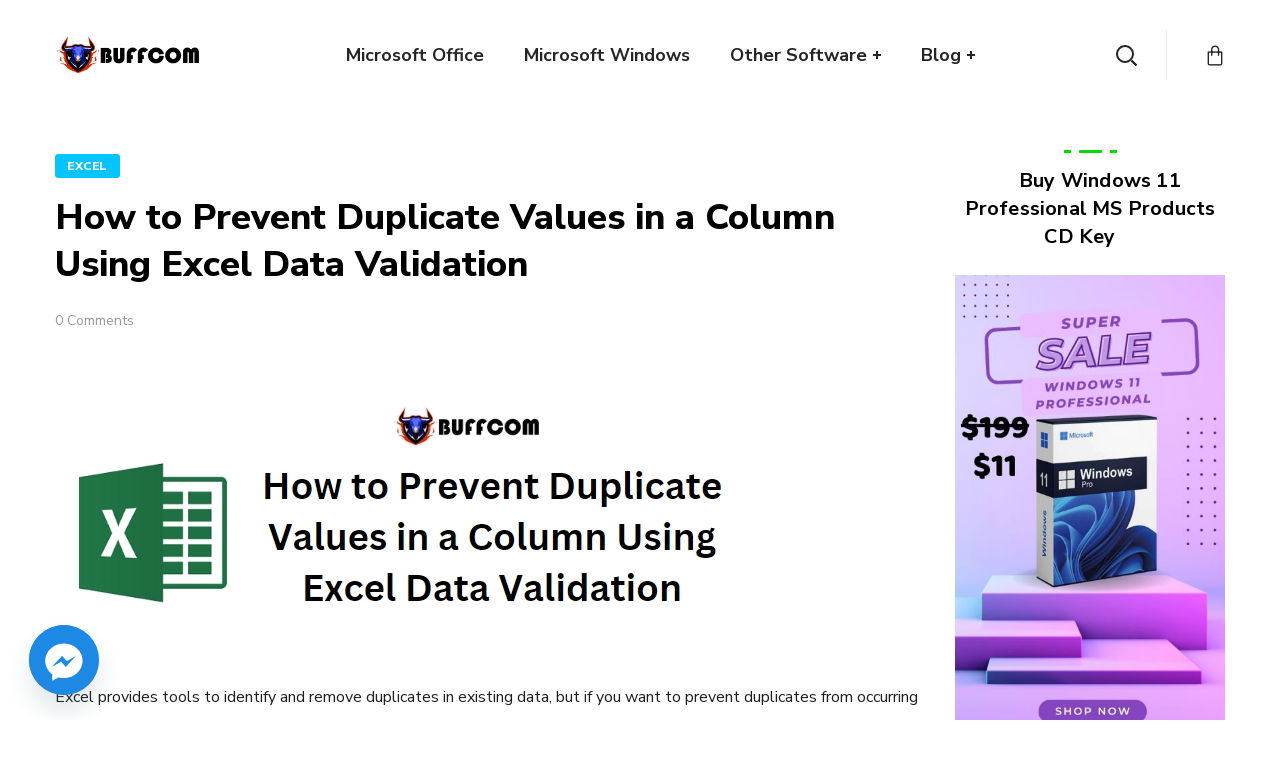

--- FILE ---
content_type: text/html; charset=UTF-8
request_url: https://buffcom.net/prevent-duplicate-values-in-a-column-using-excel/
body_size: 28546
content:
<!DOCTYPE html>
<html lang="en-US" prefix="og: https://ogp.me/ns#">
<head>
    <meta http-equiv="Content-Type" content="text/html; charset=UTF-8">
    <meta name="viewport" content="width=device-width, initial-scale=1, maximum-scale=1">
    <meta http-equiv="X-UA-Compatible" content="IE=Edge">
    <link rel="pingback" href="https://buffcom.net/xmlrpc.php">
                            <script src="[data-uri]" defer></script>
                        
<!-- Search Engine Optimization by Rank Math - https://rankmath.com/ -->
<title>How to Prevent Duplicate Values in a Column Using Excel</title>
<meta name="description" content="Excel provides tools to identify and remove duplicates in existing data, but if you want to prevent duplicates from occurring in the first place"/>
<meta name="robots" content="follow, index, max-snippet:-1, max-video-preview:-1, max-image-preview:large"/>
<link rel="canonical" href="https://buffcom.net/prevent-duplicate-values-in-a-column-using-excel/" />
<meta property="og:locale" content="en_US" />
<meta property="og:type" content="article" />
<meta property="og:title" content="How to Prevent Duplicate Values in a Column Using Excel" />
<meta property="og:description" content="Excel provides tools to identify and remove duplicates in existing data, but if you want to prevent duplicates from occurring in the first place" />
<meta property="og:url" content="https://buffcom.net/prevent-duplicate-values-in-a-column-using-excel/" />
<meta property="og:site_name" content="BUFFCOM.NET" />
<meta property="article:section" content="Excel" />
<meta property="og:updated_time" content="2023-05-23T11:48:21+00:00" />
<meta property="og:image" content="https://buffcom.net/wp-content/uploads/2023/05/Column.jpg" />
<meta property="og:image:secure_url" content="https://buffcom.net/wp-content/uploads/2023/05/Column.jpg" />
<meta property="og:image:width" content="700" />
<meta property="og:image:height" content="262" />
<meta property="og:image:alt" content="Column" />
<meta property="og:image:type" content="image/jpeg" />
<meta property="article:published_time" content="2023-05-23T11:47:39+00:00" />
<meta property="article:modified_time" content="2023-05-23T11:48:21+00:00" />
<meta name="twitter:card" content="summary_large_image" />
<meta name="twitter:title" content="How to Prevent Duplicate Values in a Column Using Excel" />
<meta name="twitter:description" content="Excel provides tools to identify and remove duplicates in existing data, but if you want to prevent duplicates from occurring in the first place" />
<meta name="twitter:image" content="https://buffcom.net/wp-content/uploads/2023/05/Column.jpg" />
<meta name="twitter:label1" content="Written by" />
<meta name="twitter:data1" content="KeyaiiIEAd Ad1" />
<meta name="twitter:label2" content="Time to read" />
<meta name="twitter:data2" content="2 minutes" />
<script type="application/ld+json" class="rank-math-schema">{"@context":"https://schema.org","@graph":[{"@type":"Organization","@id":"https://buffcom.net/#organization","name":"Buffcom.NET","url":"https://buffcom.net","logo":{"@type":"ImageObject","@id":"https://buffcom.net/#logo","url":"https://buffcom.net/wp-content/uploads/2021/05/buffcom-logo.jpg","contentUrl":"https://buffcom.net/wp-content/uploads/2021/05/buffcom-logo.jpg","caption":"Buffcom.NET","inLanguage":"en-US","width":"500","height":"133"}},{"@type":"WebSite","@id":"https://buffcom.net/#website","url":"https://buffcom.net","name":"Buffcom.NET","publisher":{"@id":"https://buffcom.net/#organization"},"inLanguage":"en-US"},{"@type":"ImageObject","@id":"https://buffcom.net/wp-content/uploads/2023/05/Column.jpg","url":"https://buffcom.net/wp-content/uploads/2023/05/Column.jpg","width":"700","height":"262","inLanguage":"en-US"},{"@type":"WebPage","@id":"https://buffcom.net/prevent-duplicate-values-in-a-column-using-excel/#webpage","url":"https://buffcom.net/prevent-duplicate-values-in-a-column-using-excel/","name":"How to Prevent Duplicate Values in a Column Using Excel","datePublished":"2023-05-23T11:47:39+00:00","dateModified":"2023-05-23T11:48:21+00:00","isPartOf":{"@id":"https://buffcom.net/#website"},"primaryImageOfPage":{"@id":"https://buffcom.net/wp-content/uploads/2023/05/Column.jpg"},"inLanguage":"en-US"},{"@type":"Person","@id":"https://buffcom.net/author/keyaiiiead01/","name":"KeyaiiIEAd Ad1","url":"https://buffcom.net/author/keyaiiiead01/","image":{"@type":"ImageObject","@id":"https://secure.gravatar.com/avatar/badc103ffeabec579127521832a194dc0994f0f60e4d08db76b2a414e17c2b5c?s=96&amp;d=wavatar&amp;r=g","url":"https://secure.gravatar.com/avatar/badc103ffeabec579127521832a194dc0994f0f60e4d08db76b2a414e17c2b5c?s=96&amp;d=wavatar&amp;r=g","caption":"KeyaiiIEAd Ad1","inLanguage":"en-US"},"worksFor":{"@id":"https://buffcom.net/#organization"}},{"@type":"BlogPosting","headline":"How to Prevent Duplicate Values in a Column Using Excel","keywords":"Column","datePublished":"2023-05-23T11:47:39+00:00","dateModified":"2023-05-23T11:48:21+00:00","articleSection":"Excel","author":{"@id":"https://buffcom.net/author/keyaiiiead01/","name":"KeyaiiIEAd Ad1"},"publisher":{"@id":"https://buffcom.net/#organization"},"description":"Excel provides tools to identify and remove duplicates in existing data, but if you want to prevent duplicates from occurring in the first place","name":"How to Prevent Duplicate Values in a Column Using Excel","@id":"https://buffcom.net/prevent-duplicate-values-in-a-column-using-excel/#richSnippet","isPartOf":{"@id":"https://buffcom.net/prevent-duplicate-values-in-a-column-using-excel/#webpage"},"image":{"@id":"https://buffcom.net/wp-content/uploads/2023/05/Column.jpg"},"inLanguage":"en-US","mainEntityOfPage":{"@id":"https://buffcom.net/prevent-duplicate-values-in-a-column-using-excel/#webpage"}}]}</script>
<!-- /Rank Math WordPress SEO plugin -->

<link rel="alternate" type="application/rss+xml" title="BUFFCOM.NET &raquo; Feed" href="https://buffcom.net/feed/" />
<link rel="alternate" type="application/rss+xml" title="BUFFCOM.NET &raquo; Comments Feed" href="https://buffcom.net/comments/feed/" />
<link rel="alternate" type="application/rss+xml" title="BUFFCOM.NET &raquo; How to Prevent Duplicate Values in a Column Using Excel Data Validation Comments Feed" href="https://buffcom.net/prevent-duplicate-values-in-a-column-using-excel/feed/" />
<link rel="alternate" title="oEmbed (JSON)" type="application/json+oembed" href="https://buffcom.net/wp-json/oembed/1.0/embed?url=https%3A%2F%2Fbuffcom.net%2Fprevent-duplicate-values-in-a-column-using-excel%2F" />
<link rel="alternate" title="oEmbed (XML)" type="text/xml+oembed" href="https://buffcom.net/wp-json/oembed/1.0/embed?url=https%3A%2F%2Fbuffcom.net%2Fprevent-duplicate-values-in-a-column-using-excel%2F&#038;format=xml" />
<style id='wp-img-auto-sizes-contain-inline-css' type='text/css'>
img:is([sizes=auto i],[sizes^="auto," i]){contain-intrinsic-size:3000px 1500px}
/*# sourceURL=wp-img-auto-sizes-contain-inline-css */
</style>

<style id='wp-emoji-styles-inline-css' type='text/css'>

	img.wp-smiley, img.emoji {
		display: inline !important;
		border: none !important;
		box-shadow: none !important;
		height: 1em !important;
		width: 1em !important;
		margin: 0 0.07em !important;
		vertical-align: -0.1em !important;
		background: none !important;
		padding: 0 !important;
	}
/*# sourceURL=wp-emoji-styles-inline-css */
</style>
<link rel='stylesheet' id='wp-block-library-css' href='https://buffcom.net/wp-includes/css/dist/block-library/style.min.css?ver=6.9' type='text/css' media='all' />
<link rel='stylesheet' id='wc-blocks-style-css' href='https://buffcom.net/wp-content/plugins/woocommerce/assets/client/blocks/wc-blocks.css?ver=wc-10.4.3' type='text/css' media='all' />
<style id='global-styles-inline-css' type='text/css'>
:root{--wp--preset--aspect-ratio--square: 1;--wp--preset--aspect-ratio--4-3: 4/3;--wp--preset--aspect-ratio--3-4: 3/4;--wp--preset--aspect-ratio--3-2: 3/2;--wp--preset--aspect-ratio--2-3: 2/3;--wp--preset--aspect-ratio--16-9: 16/9;--wp--preset--aspect-ratio--9-16: 9/16;--wp--preset--color--black: #000000;--wp--preset--color--cyan-bluish-gray: #abb8c3;--wp--preset--color--white: #ffffff;--wp--preset--color--pale-pink: #f78da7;--wp--preset--color--vivid-red: #cf2e2e;--wp--preset--color--luminous-vivid-orange: #ff6900;--wp--preset--color--luminous-vivid-amber: #fcb900;--wp--preset--color--light-green-cyan: #7bdcb5;--wp--preset--color--vivid-green-cyan: #00d084;--wp--preset--color--pale-cyan-blue: #8ed1fc;--wp--preset--color--vivid-cyan-blue: #0693e3;--wp--preset--color--vivid-purple: #9b51e0;--wp--preset--gradient--vivid-cyan-blue-to-vivid-purple: linear-gradient(135deg,rgb(6,147,227) 0%,rgb(155,81,224) 100%);--wp--preset--gradient--light-green-cyan-to-vivid-green-cyan: linear-gradient(135deg,rgb(122,220,180) 0%,rgb(0,208,130) 100%);--wp--preset--gradient--luminous-vivid-amber-to-luminous-vivid-orange: linear-gradient(135deg,rgb(252,185,0) 0%,rgb(255,105,0) 100%);--wp--preset--gradient--luminous-vivid-orange-to-vivid-red: linear-gradient(135deg,rgb(255,105,0) 0%,rgb(207,46,46) 100%);--wp--preset--gradient--very-light-gray-to-cyan-bluish-gray: linear-gradient(135deg,rgb(238,238,238) 0%,rgb(169,184,195) 100%);--wp--preset--gradient--cool-to-warm-spectrum: linear-gradient(135deg,rgb(74,234,220) 0%,rgb(151,120,209) 20%,rgb(207,42,186) 40%,rgb(238,44,130) 60%,rgb(251,105,98) 80%,rgb(254,248,76) 100%);--wp--preset--gradient--blush-light-purple: linear-gradient(135deg,rgb(255,206,236) 0%,rgb(152,150,240) 100%);--wp--preset--gradient--blush-bordeaux: linear-gradient(135deg,rgb(254,205,165) 0%,rgb(254,45,45) 50%,rgb(107,0,62) 100%);--wp--preset--gradient--luminous-dusk: linear-gradient(135deg,rgb(255,203,112) 0%,rgb(199,81,192) 50%,rgb(65,88,208) 100%);--wp--preset--gradient--pale-ocean: linear-gradient(135deg,rgb(255,245,203) 0%,rgb(182,227,212) 50%,rgb(51,167,181) 100%);--wp--preset--gradient--electric-grass: linear-gradient(135deg,rgb(202,248,128) 0%,rgb(113,206,126) 100%);--wp--preset--gradient--midnight: linear-gradient(135deg,rgb(2,3,129) 0%,rgb(40,116,252) 100%);--wp--preset--font-size--small: 13px;--wp--preset--font-size--medium: 20px;--wp--preset--font-size--large: 36px;--wp--preset--font-size--x-large: 42px;--wp--preset--spacing--20: 0.44rem;--wp--preset--spacing--30: 0.67rem;--wp--preset--spacing--40: 1rem;--wp--preset--spacing--50: 1.5rem;--wp--preset--spacing--60: 2.25rem;--wp--preset--spacing--70: 3.38rem;--wp--preset--spacing--80: 5.06rem;--wp--preset--shadow--natural: 6px 6px 9px rgba(0, 0, 0, 0.2);--wp--preset--shadow--deep: 12px 12px 50px rgba(0, 0, 0, 0.4);--wp--preset--shadow--sharp: 6px 6px 0px rgba(0, 0, 0, 0.2);--wp--preset--shadow--outlined: 6px 6px 0px -3px rgb(255, 255, 255), 6px 6px rgb(0, 0, 0);--wp--preset--shadow--crisp: 6px 6px 0px rgb(0, 0, 0);}:where(.is-layout-flex){gap: 0.5em;}:where(.is-layout-grid){gap: 0.5em;}body .is-layout-flex{display: flex;}.is-layout-flex{flex-wrap: wrap;align-items: center;}.is-layout-flex > :is(*, div){margin: 0;}body .is-layout-grid{display: grid;}.is-layout-grid > :is(*, div){margin: 0;}:where(.wp-block-columns.is-layout-flex){gap: 2em;}:where(.wp-block-columns.is-layout-grid){gap: 2em;}:where(.wp-block-post-template.is-layout-flex){gap: 1.25em;}:where(.wp-block-post-template.is-layout-grid){gap: 1.25em;}.has-black-color{color: var(--wp--preset--color--black) !important;}.has-cyan-bluish-gray-color{color: var(--wp--preset--color--cyan-bluish-gray) !important;}.has-white-color{color: var(--wp--preset--color--white) !important;}.has-pale-pink-color{color: var(--wp--preset--color--pale-pink) !important;}.has-vivid-red-color{color: var(--wp--preset--color--vivid-red) !important;}.has-luminous-vivid-orange-color{color: var(--wp--preset--color--luminous-vivid-orange) !important;}.has-luminous-vivid-amber-color{color: var(--wp--preset--color--luminous-vivid-amber) !important;}.has-light-green-cyan-color{color: var(--wp--preset--color--light-green-cyan) !important;}.has-vivid-green-cyan-color{color: var(--wp--preset--color--vivid-green-cyan) !important;}.has-pale-cyan-blue-color{color: var(--wp--preset--color--pale-cyan-blue) !important;}.has-vivid-cyan-blue-color{color: var(--wp--preset--color--vivid-cyan-blue) !important;}.has-vivid-purple-color{color: var(--wp--preset--color--vivid-purple) !important;}.has-black-background-color{background-color: var(--wp--preset--color--black) !important;}.has-cyan-bluish-gray-background-color{background-color: var(--wp--preset--color--cyan-bluish-gray) !important;}.has-white-background-color{background-color: var(--wp--preset--color--white) !important;}.has-pale-pink-background-color{background-color: var(--wp--preset--color--pale-pink) !important;}.has-vivid-red-background-color{background-color: var(--wp--preset--color--vivid-red) !important;}.has-luminous-vivid-orange-background-color{background-color: var(--wp--preset--color--luminous-vivid-orange) !important;}.has-luminous-vivid-amber-background-color{background-color: var(--wp--preset--color--luminous-vivid-amber) !important;}.has-light-green-cyan-background-color{background-color: var(--wp--preset--color--light-green-cyan) !important;}.has-vivid-green-cyan-background-color{background-color: var(--wp--preset--color--vivid-green-cyan) !important;}.has-pale-cyan-blue-background-color{background-color: var(--wp--preset--color--pale-cyan-blue) !important;}.has-vivid-cyan-blue-background-color{background-color: var(--wp--preset--color--vivid-cyan-blue) !important;}.has-vivid-purple-background-color{background-color: var(--wp--preset--color--vivid-purple) !important;}.has-black-border-color{border-color: var(--wp--preset--color--black) !important;}.has-cyan-bluish-gray-border-color{border-color: var(--wp--preset--color--cyan-bluish-gray) !important;}.has-white-border-color{border-color: var(--wp--preset--color--white) !important;}.has-pale-pink-border-color{border-color: var(--wp--preset--color--pale-pink) !important;}.has-vivid-red-border-color{border-color: var(--wp--preset--color--vivid-red) !important;}.has-luminous-vivid-orange-border-color{border-color: var(--wp--preset--color--luminous-vivid-orange) !important;}.has-luminous-vivid-amber-border-color{border-color: var(--wp--preset--color--luminous-vivid-amber) !important;}.has-light-green-cyan-border-color{border-color: var(--wp--preset--color--light-green-cyan) !important;}.has-vivid-green-cyan-border-color{border-color: var(--wp--preset--color--vivid-green-cyan) !important;}.has-pale-cyan-blue-border-color{border-color: var(--wp--preset--color--pale-cyan-blue) !important;}.has-vivid-cyan-blue-border-color{border-color: var(--wp--preset--color--vivid-cyan-blue) !important;}.has-vivid-purple-border-color{border-color: var(--wp--preset--color--vivid-purple) !important;}.has-vivid-cyan-blue-to-vivid-purple-gradient-background{background: var(--wp--preset--gradient--vivid-cyan-blue-to-vivid-purple) !important;}.has-light-green-cyan-to-vivid-green-cyan-gradient-background{background: var(--wp--preset--gradient--light-green-cyan-to-vivid-green-cyan) !important;}.has-luminous-vivid-amber-to-luminous-vivid-orange-gradient-background{background: var(--wp--preset--gradient--luminous-vivid-amber-to-luminous-vivid-orange) !important;}.has-luminous-vivid-orange-to-vivid-red-gradient-background{background: var(--wp--preset--gradient--luminous-vivid-orange-to-vivid-red) !important;}.has-very-light-gray-to-cyan-bluish-gray-gradient-background{background: var(--wp--preset--gradient--very-light-gray-to-cyan-bluish-gray) !important;}.has-cool-to-warm-spectrum-gradient-background{background: var(--wp--preset--gradient--cool-to-warm-spectrum) !important;}.has-blush-light-purple-gradient-background{background: var(--wp--preset--gradient--blush-light-purple) !important;}.has-blush-bordeaux-gradient-background{background: var(--wp--preset--gradient--blush-bordeaux) !important;}.has-luminous-dusk-gradient-background{background: var(--wp--preset--gradient--luminous-dusk) !important;}.has-pale-ocean-gradient-background{background: var(--wp--preset--gradient--pale-ocean) !important;}.has-electric-grass-gradient-background{background: var(--wp--preset--gradient--electric-grass) !important;}.has-midnight-gradient-background{background: var(--wp--preset--gradient--midnight) !important;}.has-small-font-size{font-size: var(--wp--preset--font-size--small) !important;}.has-medium-font-size{font-size: var(--wp--preset--font-size--medium) !important;}.has-large-font-size{font-size: var(--wp--preset--font-size--large) !important;}.has-x-large-font-size{font-size: var(--wp--preset--font-size--x-large) !important;}
/*# sourceURL=global-styles-inline-css */
</style>

<style id='classic-theme-styles-inline-css' type='text/css'>
/*! This file is auto-generated */
.wp-block-button__link{color:#fff;background-color:#32373c;border-radius:9999px;box-shadow:none;text-decoration:none;padding:calc(.667em + 2px) calc(1.333em + 2px);font-size:1.125em}.wp-block-file__button{background:#32373c;color:#fff;text-decoration:none}
/*# sourceURL=/wp-includes/css/classic-themes.min.css */
</style>
<link rel='stylesheet' id='contact-form-7-css' href='https://buffcom.net/wp-content/plugins/contact-form-7/includes/css/styles.css?ver=6.1.4' type='text/css' media='all' />
<link rel='stylesheet' id='kk-star-ratings-css' href='https://buffcom.net/wp-content/plugins/kk-star-ratings/src/core/public/css/kk-star-ratings.min.css?ver=5.4.10.3' type='text/css' media='all' />
<link rel='stylesheet' id='woocommerce-layout-css' href='https://buffcom.net/wp-content/plugins/woocommerce/assets/css/woocommerce-layout.css?ver=10.4.3' type='text/css' media='all' />
<link rel='stylesheet' id='woocommerce-smallscreen-css' href='https://buffcom.net/wp-content/plugins/woocommerce/assets/css/woocommerce-smallscreen.css?ver=10.4.3' type='text/css' media='only screen and (max-width: 768px)' />
<link rel='stylesheet' id='woocommerce-general-css' href='https://buffcom.net/wp-content/plugins/woocommerce/assets/css/woocommerce.css?ver=10.4.3' type='text/css' media='all' />
<style id='woocommerce-inline-inline-css' type='text/css'>
.woocommerce form .form-row .required { visibility: visible; }
/*# sourceURL=woocommerce-inline-inline-css */
</style>
<link rel='stylesheet' id='seofy-default-style-css' href='https://buffcom.net/wp-content/themes/seofy/style.css?ver=6.9' type='text/css' media='all' />
<link rel='stylesheet' id='flaticon-css' href='https://buffcom.net/wp-content/themes/seofy/fonts/flaticon/flaticon.css?ver=6.9' type='text/css' media='all' />
<link rel='stylesheet' id='vc_font_awesome_5_shims-css' href='https://buffcom.net/wp-content/plugins/js_composer/assets/lib/bower/font-awesome/css/v4-shims.min.css?ver=6.6.0' type='text/css' media='all' />
<link rel='stylesheet' id='vc_font_awesome_5-css' href='https://buffcom.net/wp-content/plugins/js_composer/assets/lib/bower/font-awesome/css/all.min.css?ver=6.6.0' type='text/css' media='all' />
<link rel='stylesheet' id='seofy-main-css' href='https://buffcom.net/wp-content/themes/seofy/css/main.css?ver=6.9' type='text/css' media='all' />
<style id='seofy-main-inline-css' type='text/css'>
body {font-size: 16px;line-height: 1.875;font-weight: 400;color: #1e1e1e;}body,.author-info_name,.seofy_module_message_box .message_content .message_title,.seofy_module_videobox .title,.vc_row .vc_toggle .vc_toggle_title h4,.single_team_page .team-info_wrapper .team-info_item span,.wpb-js-composer .vc_row .vc_tta.vc_general .vc_tta-panel-title > a span,.wpb-js-composer .wgl-container .vc_row .vc_pie_chart .wpb_pie_chart_heading,.seofy_module_time_line_vertical .time_line-title{font-family: Nunito Sans;}select,ul.wgl-pagination li span,.blog-post.format-quote .blog-post_quote-author-pos,.seofy_module_testimonials .testimonials_quote,.recent-posts-widget .meta-wrapper a:hover,.tagcloud a,blockquote cite,#comments .comment-reply-link:hover,body input::placeholder,body textarea::placeholder,.share_post-container:hover > a,.vc_row .vc_toggle .vc_toggle_icon{color: #1e1e1e;}.seofy_module_carousel .slick-prev:after,.seofy_module_carousel .slick-next:after{border-color: #1e1e1e;}.seofy_module_title .external_link .button-read-more {line-height: 1.875;}h1,h2,h3,h4,h5,h6,h1 span,h2 span,h3 span,h4 span,h5 span,h6 span,h1 a,h2 a,h3 a,h4 a,h5 a,h6 a,.page-header .page-header_title,.button-read-more,.blog-post_cats,.cats_post,.column1 .item_title a,.seofy_twitter .twitt_title,.tagcloud-wrapper .title_tags,.strip_template .strip-item a span,.single_team_page .team-single_speaches-info .speech-info_desc span,.shortcode_tab_item_title,.index_number,.primary-nav.footer-menu .menu-item a{font-family: Nunito Sans;font-weight: 800;}#main ol > li:before,blockquote,body .widget_rss ul li .rss-date,body .widget .widget-title,label,legend,.author-info_content .author-info_name,.blog-post.format-quote .blog-post_quote-author,.blog-post_link>.link_post,.blog-post_quote-text,.blog-post_views-wrap .counts,.blog-post_meta-date .date_post span,.countdown-section .countdown-amount,.custom-header-font,.comments-title .number-comments,.dropcap,.seofy_module_counter .counter_value_wrap,.seofy_module_counter .counter_value_hide,.seofy_module_double_headings,.seofy_module_infobox .infobox_icon_container .infobox_icon_number,.seofy_module_pricing_plan .pricing_price_wrap,.isotope-filter a .number_filter,.mashsb-count .counts,.mashsb-box .mashsb-buttons a .text,.prev-link,.next-link,.vc_row .vc_tta.vc_general.vc_tta-style-accordion_bordered .vc_tta-panel-title>a span,.wgl_timetabs .timetabs_headings .wgl_tab .tab_title,.widget.seofy_widget.seofy_banner-widget .banner-widget_text,.widget.seofy_widget.seofy_banner-widget .banner-widget_text_bg,.blog-post_meta-categories a,.blog-post_meta-categories span,.blog-post_meta-date .date_post,.seofy_module_counter .counter_title,.seofy_module_progress_bar .progress_label,.seofy_module_progress_bar .progress_value,.seofy_module_progress_bar .progress_units,.isotope-filter a,.heading_subtitle,.info_prev-link_wrapper a,.info_next-link_wrapper a,.widget.widget_wgl_posts .recent-posts-widget li > .recent-posts-content .post_title,.page-header_breadcrumbs .breadcrumbs,.single_meta .single_info-share_social-wpapper > span.share_title,.single_team_page .team-single_speaches-info .speech-info_day,.single_team_page .team-info_wrapper .team-info_item,.wgl_portfolio_item-meta .post_cats,.single_team_page .team-info_wrapper .team-info_item,.portfolio_info_item-info_desc h5,.single_info-share_social-wpapper > span{font-family: Nunito Sans;}.banner_404,.wgl_portfolio_single-item .tagcloud .tagcloud_desc,.wgl_timetabs .timetabs_data .timetabs_item .item_time,.wgl_timetabs .timetabs_data .timetabs_item .content-wrapper .item_title,.wpb-js-composer .wgl-container .vc_row .vc_pie_chart .vc_pie_chart_value{font-family: Nunito Sans;color: #000000;}#comments .comment-reply-link,ul.wgl-pagination li a,body .footer select option,body .widget .widget-title,blockquote,h1,h2,h3,h4,h5,h6,h1 span,h2 span,h3 span,h4 span,h5 span,h6 span,h1 a,h2 a,h3 a,h4 a,h5 a,h6 a,h3#reply-title a,ul.wgl-pagination li span.current,ul.wgl-pagination li a:hover,.seofy_module_carousel .slick-prev:after,.seofy_module_carousel .slick-next:after,.prev-link-info_wrapper,.next-link-info_wrapper,.author-info_wrapper .title_soc_share,.author-widget_title,.blog-post_quote-author,.header_search.search_standard .header_search-field .search-form:after,.calendar_wrap tbody,.comment_author_says,.comment_author_says a,.single_meta .blog-post_share-wrap > span.share_title,.seofy_module_counter .counter_title,.single_meta .single_info-share_social-wpapper > span.share_title,.seofy_module_double_headings .heading_title,.seofy_module_testimonials .testimonials_item .testimonials_content_wrap .testimonials_name,.seofy_module_progress_bar .progress_label,.seofy_module_progress_bar .progress_value,.seofy_module_progress_bar .progress_units,.seofy_module_pricing_plan .pricing_plan_wrap .pricing_content > ul > li > b,.seofy_module_pricing_plan .pricing_plan_wrap .pricing_price_wrap,.tagcloud-wrapper .title_tags,.item_title a,.single_info-share_social-wpapper > span,.wgl_module_title.item_title .carousel_arrows a span:after,.wgl_module_team.info_under_image .team-department,.widget_search .search-form:after,.widget.widget_archive ul li:before,.widget.widget_recent_entries ul li:before,.widget.widget_meta ul li:before,.widget.widget_categories ul li:before,.widget.widget_wgl_posts .recent-posts-widget .post_title a,.widget.widget_archive ul li,.widget.widget_pages ul li,.widget.widget_meta ul li,.widget.widget_recent_comments ul li,.widget.widget_recent_entries ul li,.widget.widget_nav_menu ul li,.widget.widget_categories ul li,.wpb-js-composer .vc_row .vc_general.vc_tta-tabs .vc_tta-tabs-list .vc_tta-tab > a,.wpb-js-composer .wgl-container .vc_chart.vc_round-chart[data-vc-legend="1"] .vc_chart-legend li,.wpb-js-composer .wgl-container .vc_row .vc_general.vc_tta.vc_tta-accordion .vc_tta-panels-container .vc_tta-panel .vc_tta-panel-heading .vc_tta-panel-title,.wpb-js-composer .wgl-container .vc_row .vc_general.vc_tta.vc_tta-accordion .vc_tta-panels-container .vc_tta-panel.vc_active .vc_tta-panel-heading .vc_tta-panel-title > a .vc_tta-controls-icon,.wpb-js-composer .wgl-container .vc_row .vc_toggle.vc_toggle_active .vc_toggle_title .vc_toggle_icon,.wgl_timetabs .timetabs_headings .wgl_tab.active .tab_title,.wgl_timetabs .timetabs_headings .wgl_tab:hover .tab_title,.isotope-filter.filter_def a .number_filter,.inside_image .wgl_portfolio_item-title .title,.isotope-filter a:not(.active):not(:hover),ul.wp-block-archives.wp-block-archives-list li,ul.wp-block-latest-posts li,ul.wp-block-categories.wp-block-categories-list li{color: #000000;}input::-webkit-input-placeholder,textarea::-webkit-input-placeholder,input:-moz-placeholder,textarea:-moz-placeholder,input::-moz-placeholder,textarea::-moz-placeholder,input:-ms-input-placeholder,textarea:-ms-input-placeholder{color: #000000;}.seofy_module_title .carousel_arrows a span {background: #000000;}.seofy_module_infobox.infobox_alignment_left.title_divider .infobox_title:before,.seofy_module_infobox.infobox_alignment_right.title_divider .infobox_title:before{background-color: #000000;} .blog-post_cats span a:hover,.cats_post span a:hover,.cats_post a:hover{background-color: #000000 !important;}.seofy_module_title .carousel_arrows a span:before {border-color: #000000;}.wgl-theme-header .wgl-sticky-header .header_search{height: 50px !important;}#scroll_up {background-color: #c10e0e;color: #ffffff;}.wgl-sticky-header .wgl-header-row .primary-nav .lavalamp-object{background-color: #404040;}.primary-nav>div>ul,.primary-nav>ul,.primary-nav ul li.mega-menu-links > ul > li{font-family: Nunito Sans;font-weight: 700;line-height: 30px;font-size: 18px;}.primary-nav ul li ul,.wpml-ls,.primary-nav ul li div.mega-menu-container{font-family: Nunito Sans;font-weight: 600;line-height: 30px;font-size: 16px;}.wgl-theme-header .header_search-field,.primary-nav ul li ul,.primary-nav ul li div.mega-menu-container,.wgl-theme-header .woo_mini_cart,.wpml-ls-legacy-dropdown .wpml-ls-current-language .wpml-ls-sub-menu{background-color: rgba(255,255,255,1);color: #232323;}.wgl-header-row-section_top .primary-nav .lavalamp-object{background-color: rgba(143,143,143,1);}.wgl-header-row-section_middle .primary-nav .lavalamp-object{background-color: rgba(37,37,37,1);}.wgl-header-row-section_bottom .primary-nav .lavalamp-object{background-color: rgba(254,254,254,0.5);}.mobile_nav_wrapper,.wgl-menu_outer,.mobile_nav_wrapper .primary-nav ul li ul.sub-menu,.mobile_nav_wrapper .primary-nav ul li.mega-menu-links > ul.mega-menu > li > ul > li ul,.mobile_nav_wrapper .primary-nav ul li.mega-menu-links > ul.mega-menu > li > ul{background-color: rgba(255,255,255,1);color: #0a0a0a;}button,a:hover .wgl-icon,button:focus,button:active,h3#reply-title a:hover,input[type='submit']:focus,input[type='submit']:active,input[type="submit"]:hover,.author-info_social-wrapper,.button-read-more,.button-read-more:hover,.blog-post_title i,.blog-post_link>.link_post:hover,.blog-post.format-standard.link .blog-post_title:before,.blog-post_cats span,.blog-post_title a:hover,.blog-posts .meta-wrapper a:hover,.share_link span.fa:hover,.share_post span.fa:hover,.calendar_wrap thead,.copyright a:hover,.comment_author_says a:hover,.dropcap,.meta-wrapper > span.author_post a,.blog-post_wrapper .share_post-container:hover > a,.seofy_submit_wrapper:hover > i,.seofy_custom_button i,.seofy_custom_text a,.seofy_module_button a:hover,.seofy_module_carousel .slick-prev:hover:after,.seofy_module_carousel .slick-next:hover:after,.seofy_module_counter .counter_icon,.seofy_module_counter .counter_value_wrap,.seofy_module_counter .counter_value_wrap .counter_value_suffix,.seofy_module_demo_item .di_title-wrap .di_subtitle,.seofy_module_demo_item .di_title_wrap a:hover .di_title,.seofy_module_double_headings .heading_subtitle,.seofy_module_social .soc_icon:hover,.seofy_module_testimonials .testimonials_quote:before,.seofy_module_infobox .infobox_icon,.seofy_twitter a,.header_search .header_search-button > i:hover,.header_search-field .search-form:after,.next-link_wrapper .image_next.no_image:before,.next-link_wrapper .image_next:after,.prev-link_wrapper .image_prev:after,.prev-link_wrapper .image_prev.no_image:before,.single_team_page .team-info_wrapper .team-department span,.single_team_page .team-single_speaches-info .speech-info_desc span,.header_search .header_search-button > i:hover,.load_more_item:hover,.load_more_works:hover,.mc_form_inside #mc_signup_submit:hover,.meta-wrapper a:hover,.primary-nav ul li ul .menu-item.current-menu-item > a,.primary-nav ul ul li.menu-item.current-menu-ancestor > a,.primary-nav ul ul li.menu-item.current-menu-item > a,.primary-nav ul li ul .menu-item:hover > a,.primary-nav ul li ul .menu-item.back:hover > a,.primary-nav ul li ul .menu-item.back:hover:before,.vc_wp_custommenu .menu .menu-item.current-menu-item > a,.single_team_page .team-info_wrapper .team-info_item a:hover,.single-member-page .member-icon:hover,.single-member-page .team-link:hover,.single_team_page .team-single_speaches-info .speech-info_day,.team-icons .member-icon:hover,.under_image .wgl_portfolio_item-meta .post_cats,.vc_wp_custommenu .menu .menu-item.current-menu-ancestor > a,.wgl_timetabs .timetabs_headings .wgl_tab.active .tab_subtitle,.wgl_timetabs .timetabs_headings .wgl_tab:hover .tab_subtitle,.wgl_portfolio_category-wrapper a:hover,.wgl-theme-header .wrapper .seofy_module_button a:hover,.wgl_module_team .team-item_info .team-item_titles .team-title:hover,.wgl-icon:hover,.wgl-theme-color,.wpb-js-composer .wgl-container .vc_row .vc_general.vc_tta.vc_tta-accordion .vc_tta-panels-container .vc_tta-panel .vc_tta-panel-heading .vc_tta-panel-title:hover,.wpb-js-composer .wgl-container .vc_row .vc_general.vc_tta.vc_tta-accordion .vc_tta-panels-container .vc_tta-panel .vc_tta-panel-heading .vc_tta-panel-title.vc_tta-controls-icon-position-right .vc_tta-controls-icon,.wpb-js-composer .wgl-container .vc_row .vc_general.vc_tta.vc_tta-accordion .vc_tta-panels-container .vc_tta-panel.vc_active .vc_tta-panel-heading .vc_tta-panel-title > a span,.wpb-js-composer .wgl-container .vc_row .vc_toggle .vc_toggle_title:hover,.wpb-js-composer .wgl-container .vc_row .vc_toggle .vc_toggle_title:hover h4,.wpb-js-composer .wgl-container .vc_row .vc_toggle .vc_toggle_title .vc_toggle_icon,.wpb-js-composer .wgl-container .vc_row .vc_toggle.vc_toggle_active .vc_toggle_title h4,.wpb-js-composer .vc_row .vc_tta.vc_general .vc_active .vc_tta-panel-title > a:before,.wpml-ls a:hover,.wpml-ls-legacy-dropdown .wpml-ls-current-language:hover > a,.wpml-ls-legacy-dropdown .wpml-ls-current-language a:hover,.header_search .header_search-button > i:hover,.meta-wrapper span:after,.meta-wrapper > span:before,.wgl_portfolio_item-meta .post_cats a:hover,.under_image .wgl_portfolio_item-title .title:hover,.seofy_module_services_3 .services_icon_wrapper .services_icon,.seofy_module_circuit_services .services_subtitle,.seofy_module_services_4 .services_icon,.seofy_module_services_4:hover .services_number,ul.wp-block-archives.wp-block-archives-list li a:hover,ul.wp-block-latest-posts li a:hover,ul.wp-block-categories.wp-block-categories-list li a:hover{color: #03db00;}.hover_links a:hover,header .header-link:hover{color: #03db00 !important;}body .widget_nav_menu .current-menu-ancestor > a,body .widget_nav_menu .current-menu-item > a,body .widget_recent_entriesul li .post-date,body .widget_rss ul li .rss-date,.seofy_banner-widget .banner-widget_button:hover,.recent-posts-widget .meta-wrapper a,.widget.widget_archive ul li a:hover,.widget.widget_archive ul li a:hover,.widget.widget_categories ul li a:hover,.widget.widget_categories ul li a:hover,.widget.widget_recent_comments ul li a,.widget.widget_recent_comments ul li a,.widget.widget_recent_entries ul li:before,.widget.widget_recent_entries ul li:before,.widget.widget_pages ul li a:hover,.widget.widget_pages ul li a:hover,.widget.widget_meta ul li a:hover,.widget.widget_meta ul li a:hover,.widget.seofy_widget.seofy_banner-widget .banner-widget_button:hover,.widget.seofy_widget.seofy_banner-widget .banner-widget_button:hover,.widget.widget_recent_comments ul li a:hover,.widget.widget_recent_comments ul li a:hover,.widget.widget_recent_entries ul li a:hover,.widget.widget_recent_entries ul li a:hover,.widget.widget_nav_menu ul li a:hover,.widget.widget_nav_menu ul li a:hover,.widget.widget_wgl_posts .recent-posts-widget li > .recent-posts-content .post_title a:hover,.widget.widget_wgl_posts .recent-posts-widget li > .recent-posts-content .post_title a:hover,.recent-posts-widget .meta-wrapper a{color: #03db00;}.primary-nav ul li ul li:hover > a > span:before,.wpml-ls-legacy-dropdown .wpml-ls-sub-menu .wpml-ls-item a span:before,.primary-nav ul li ul li > a > span:before,.single_team_page .team-title:before,.isotope-filter a.active,.isotope-filter a:hover,.wgl-container ul.seofy_plus li:after,.wgl-container ul.seofy_plus li:before,.wgl-container ul.seofy_dash li:before,.seofy_module_double_headings .heading_title .heading_divider,.seofy_module_double_headings .heading_title .heading_divider:before,.seofy_module_double_headings .heading_title .heading_divider:after,ul.wp-block-archives.wp-block-archives-list li a:before{background: #03db00;}::selection,#comments .comment-reply-link:hover,#comments > h3:after,#sb_instagram .sbi_photo:before,#main ul.seofy_plus li:before,aside > .widget + .widget:before,button:hover,body .widget .widget-title .widget-title_dots,body .widget .widget-title .widget-title_dots:before,body .widget .widget-title .widget-title_dots:after,input[type="submit"],mark,span.highlighter,.button-read-more:after,.blog-post_cats span a,.calendar_wrap caption,.comment-reply-title:after,.seofy_divider .seofy_divider_line .seofy_divider_custom .divider_line,.seofy_module_cats .cats_item-count,.seofy_module_double_headings .heading_subtitle:after,.seofy_module_double_headings .heading_subtitle:before,.seofy_module_progress_bar .progress_bar,.seofy_module_progress_bar .progress_label_wrap:before,.seofy_module_infobox.type_tile:hover:before,.seofy_module_social.with_bg .soc_icon,.seofy_module_pricing_plan .pricing_plan_wrap.highlighted .pricing_header,.seofy_module_title:after,.seofy_module_title .carousel_arrows a:hover span,.seofy_module_videobox .videobox_link,.load_more_works,.mc_form_inside #mc_signup_submit,.vc_wp_custommenu .menu .menu-item a:before,.primary-nav > ul > li > a > span:after,.primary-nav ul li ul li > a span:before,.primary-nav ul li ul li > a:before,.primary-nav > ul:not(.lavalamp) > li.current-menu-item > a > span:after,.primary-nav > ul:not(.lavalamp) > li.current-menu-ancestor > a> span:after,.primary-nav ul li.mega-menu.mega-cat div.mega-menu-container ul.mega-menu.cats-horizontal > li.is-active > a,.primary-nav ul li.mega-menu-links > ul > li > a:before,.primary-nav ul li.menu-item.current-menu-ancestor > a > span:after,.primary-nav ul li.menu-item.current-menu-item > a > span:after,.wpml-ls-legacy-dropdown .wpml-ls-sub-menu .wpml-ls-item a:before,.wgl_module_title.item_title .carousel_arrows a:hover,.wgl_timetabs .timetabs_headings .wgl_tab.active:after,.seofy_banner-widget .banner-widget_button,.widget .calendar_wrap table td#today:before,.widget .calendar_wrap table td#today:before,.widget .calendar_wrap tbody td > a:before,.widget .counter_posts,.widget.widget_pages ul li a:before,.widget.widget_nav_menu ul li a:before,.widget_nav_menu .menu .menu-item:before,.widget_postshero .recent-posts-widget .post_cat a,.widget_categories ul li > a:before,.widget_meta ul li > a:before,.widget_archive ul li > a:before,.tagcloud a:hover{background-color: #03db00;}.seofy_module_button a{border-color: #03db00;background: #03db00;}.blog-post_meta-date,.blog-post_cats span a,.seofy_404_button.seofy_module_button a,.seofy_module_carousel.navigation_offset_element .slick-prev:hover,.seofy_module_carousel.navigation_offset_element .slick-next:hover,.cats_post a,.load_more_item,.next-link:hover,.prev-link:hover{border-color: #03db00;background: #03db00;} #comments .comment-reply-link,.banner-widget_button,.seofy_module_button a:hover,.seofy_module_carousel.pagination_circle_border .slick-dots li button,.seofy_module_cats .seofy_module_carousel .slick-next:hover,.seofy_module_cats .seofy_module_carousel .slick-prev:hover,.seofy_module_title .carousel_arrows a:hover span:before,.load_more_item:hover,.load_more_works{border-color: #03db00;}.single_team_page .team-info_wrapper .team-info_svg svg,.single_team_page .team-single_wrapper:hover .team-info_wrapper .team-info_svg svg,.wgl_module_team.horiz_type .team-item_content:hover .team-info_svg svg{fill: #03db00;}.wgl-theme-header .header_search .header_search-field:after{border-bottom-color: rgba(3,219,0,0.9);}.theme_color_shadow{box-shadow: 0px 11px 38px 0px rgba(3,219,0,0.45);}a,blockquote:before,.dropcap,#main ul li:before,body ol > li:before,.blog-post_link:before,.blog-post_meta-categories span,.blog-post_quote-text:before,.wgl_portfolio_item-meta a,.wgl_portfolio_item-meta span,.seofy_module_demo_item .di_label{color: #05c4ff;}#main ul li:before,.meta-wrapper span:after,.prev-link_wrapper .image_prev .no_image_post,.next-link_wrapper .image_next .no_image_post,.next-link_wrapper .image_next:after,.prev-link_wrapper .image_prev:after,.wgl-pagination .page .current,.wgl-pagination .page a:hover,.page-header_breadcrumbs .divider,.slick-dots li button,ul.wp-block-categories.wp-block-categories-list li .post_count{background: #05c4ff;}body .widget_categories ul li .post_count,body .widget_product_categories ul li .post_count,body .widget_meta ul li .post_count,body .widget_archive ul li .post_count{background: #05c4ff;}.blog-post_meta-categories a{background: #05c4ff;border-color: #05c4ff;}.footer_top-area .widget.widget_archive ul li > a:hover,.footer_top-area .widget.widget_archive ul li > a:hover,.footer_top-area .widget.widget_categories ul li > a:hover,.footer_top-area .widget.widget_categories ul li > a:hover,.footer_top-area .widget.widget_pages ul li > a:hover,.footer_top-area .widget.widget_pages ul li > a:hover,.footer_top-area .widget.widget_meta ul li > a:hover,.footer_top-area .widget.widget_meta ul li > a:hover,.footer_top-area .widget.widget_recent_comments ul li > a:hover,.footer_top-area .widget.widget_recent_comments ul li > a:hover,.footer_top-area .widget.widget_recent_entries ul li > a:hover,.footer_top-area .widget.widget_recent_entries ul li > a:hover,.footer_top-area .widget.widget_nav_menu ul li > a:hover,.footer_top-area .widget.widget_nav_menu ul li > a:hover,.footer_top-area .widget.widget_wgl_posts .recent-posts-widget li > .recent-posts-content .post_title a:hover,.footer_top-area .widget.widget_wgl_posts .recent-posts-widget li > .recent-posts-content .post_title a:hover{color: #03db00;}.footer ul li:before,.footer ul li:before,.footer_top-area a:hover,.footer_top-area a:hover{color: #03db00;}.footer_top-area .widget-title,.footer_top-area .widget-title .rsswidget,.footer_top-area .widget.widget_pages ul li a,.footer_top-area .widget.widget_nav_menu ul li a,.footer_top-area .widget.widget_wgl_posts .recent-posts-widget li > .recent-posts-content .post_title a,.footer_top-area .widget.widget_archive ul li > a,.footer_top-area .widget.widget_categories ul li > a,.footer_top-area .widget.widget_pages ul li > a,.footer_top-area .widget.widget_meta ul li > a,.footer_top-area .widget.widget_recent_comments ul li > a,.footer_top-area .widget.widget_recent_entries ul li > a,.footer_top-area .widget.widget_archive ul li:before,.footer_top-area .widget.widget_meta ul li:before,.footer_top-area .widget.widget_categories ul li:before,.footer_top-area strong,.footer_top-area h1,.footer_top-area h2,.footer_top-area h3,.footer_top-area h4,.footer_top-area h5,.footer_top-area h6{color: #000000;}.footer_top-area{color: #000000;}.footer_top-area .widget.widget_archive ul li:after,.footer_top-area .widget.widget_pages ul li:after,.footer_top-area .widget.widget_meta ul li:after,.footer_top-area .widget.widget_recent_comments ul li:after,.footer_top-area .widget.widget_recent_entries ul li:after,.footer_top-area .widget.widget_nav_menu ul li:after,.footer_top-area .widget.widget_categories ul li:after{background-color: #000000;}.footer .copyright{color: #888888;}.woocommerce div.product form.cart div.quantity label.label-qty{font-family: Nunito Sans;}.woocommerce .woocommerce-result-count,.woocommerce-page .woocommerce-result-count,.woocommerce .woocommerce-ordering select,.woocommerce .summary .product_meta > span span,.woocommerce table.shop_table td.product-name .product-quantity,.woocommerce table.shop_table td.product-total .woocommerce-Price-amount.amount,.woocommerce .summary .product_meta > span a,.woocommerce nav.woocommerce-pagination ul li a,.woocommerce div.product form.cart div.quantity .qty,.woocommerce-error,.woocommerce-info,.woocommerce-message{color: #1e1e1e;}.woocommerce div.product form.cart div.quantity .quantity-wrapper .qty,.woocommerce .cart-collaterals .cart_totals table th{font-family: Nunito Sans;}#add_payment_method .cart-collaterals .cart_totals .woocommerce-shipping-destination,.woocommerce-cart .cart-collaterals .cart_totals .woocommerce-shipping-destination,.woocommerce-checkout .cart-collaterals .cart_totals .woocommerce-shipping-destination,.woocommerce label,.woocommerce strong,.product-categories .cat-item a,.product-categories a,.widget_product_search .woocommerce-product-search:before,.woocommerce .widget_shopping_cart .total strong,.woocommerce.widget_shopping_cart .total strong,.woocommerce div.product .woocommerce-tabs .panel #respond #commentform label,.woocommerce .widget_price_filter .price_slider_amount,.woocommerce div.product .woocommerce-tabs .panel table.shop_attributes th,.woocommerce .cart-collaterals .cart_totals table th,.woocommerce-page .cart-collaterals .cart_totals table th,.woocommerce div.product form.cart div.quantity .quantity-wrapper .qty::placeholder,.woocommerce .summary .product_meta > span,.woocommerce div.product .woocommerce-tabs ul.tabs li,.woocommerce div.product form.cart button.button.alt:hover,.woocommerce div.product .woocommerce-tabs ul.tabs li.active,.woocommerce ul.cart_list li a,.woocommerce table.shop_table td.product-name,.woocommerce ul.product_list_widget li a,.woocommerce-tabs .comment-reply-title,.woocommerce form .form-row label,.woocommerce table.shop_table tfoot tr th,.woocommerce ul#shipping_method li label,.woocommerce div.product .woocommerce-tabs ul.tabs li a,.woocommerce form .form-row .select2-container--default .select2-selection--single .select2-selection__rendered{color: #000000;}.woocommerce #respond input#submit.disabled,.woocommerce #respond input#submit:disabled,.woocommerce #respond input#submit:disabled[disabled],.woocommerce a.button.disabled,.woocommerce a.button:disabled,.woocommerce a.button:disabled[disabled],.woocommerce button.button.disabled,.woocommerce button.button:disabled,.woocommerce button.button:disabled[disabled],.woocommerce input.button.disabled,.woocommerce input.button:disabled,.woocommerce input.button:disabled[disabled]{color: #000000 !important;}ul.wgl-products .price,.woocommerce .products ul.wgl-products .price,.product_list_widget .product-title,.wgl-theme-header .woo_mini_cart .woocommerce-mini-cart__total,.wgl-theme-header .woo_mini_cart .woocommerce-mini-cart__buttons a,.product-categories .cat-item .post_count,.product_list_widget .woocommerce-Price-amount,.wgl-theme-header .woo_mini_cart .woocommerce-mini-cart__total .woocommerce-Price-amount,.wgl-theme-header .mini-cart .woocommerce-mini-cart.cart_list.product_list_widget li a,.woocommerce div.product p.price,.woocommerce table.shop_table .woocommerce-Price-amount.amount,.woocommerce .widget_shopping_cart .total .woocommerce-Price-amount,.woocommerce ul.cart_list li a,.woocommerce ul.product_list_widget li a,.woocommerce.widget_shopping_cart .total .woocommerce-Price-amount,.woocommerce .products ul.wgl-products .price,.woocommerce-page .cart-collaterals .cart_totals table th,ul.wgl-products .woocommerce-loop-product__title,.woocommerce .product_meta > span,.woocommerce div.product form.cart .group_table tr td label,.woocommerce div.product span.price,.woocommerce table.shop_table thead th,.checkout.woocommerce-checkout #ship-to-different-address,.checkout.woocommerce-checkout #ship-to-different-address span,.woocommerce div.product .woocommerce-tabs .panel table.shop_attributes th,.woocommerce .products ul.wgl-products .woocommerce-loop-product__title{font-family: Nunito Sans;}.woocommerce .widget_price_filter .price_slider_amount .button:hover{color: #03db00 !important;}ul.wgl-products .price,ul.wgl-products .woocommerce-loop-product__title a:hover,.product_list_widget .woocommerce-Price-amount,.product_list_widget .product-title:hover,.product_list_widget li:hover .product-title,.product-categories a:hover,.product-categories .current-cat a,.product_meta > span a:hover,.wgl-theme-header .woo_mini_cart .woocommerce-mini-cart__buttons a.button.wc-forward:not(.checkout):hover,.wgl-theme-header .mini-cart .woocommerce-mini-cart.cart_list.product_list_widget li a:hover,.woocommerce #respond input#submit:hover,.woocommerce div.product form.cart .button:hover:before,.woocommerce div.product form.cart .reset_variations:before,.woocommerce div.product p.price,.woocommerce div.product span.price,.woocommerce div.product .woocommerce-tabs ul.tabs li.active,.woocommerce form .form-row .required,.woocommerce table.shop_table .woocommerce-Price-amount.amount,.woocommerce table.shop_table .order-total .woocommerce-Price-amount.amount,.woocommerce table.shop_table td.product-name a:hover,.woocommerce table.shop_table.cart input.button:hover,.woocommerce p.stars a,.woocommerce ul.cart_list li a:hover,.woocommerce ul.product_list_widget li a:hover,.woocommerce .products ul.wgl-products .woocommerce-loop-product__title a:hover,.woocommerce .summary .product_meta > span a:hover,.woocommerce .widget_price_filter .price_slider_amount .button:hover,.woocommerce .widget_shopping_cart .buttons a:hover,.woocommerce .widget_shopping_cart .total,.woocommerce.widget_shopping_cart .buttons a:hover,.woocommerce.widget_shopping_cart .total,.woocommerce-cart .wc-proceed-to-checkout a.checkout-button:hover,.woocommerce-review-link:hover{color: #03db00;}.woocommerce .cart .button:hover,.woocommerce .cart button.button:hover,.woocommerce .cart input.button:hover,.product_list_widget .woocommerce-Price-amount,.product_list_widget .product-title:hover,.product_list_widget li:hover .product-title,.product-categories a:hover,.product-categories .current-cat a,.product_meta > span a:hover,.wgl-theme-header .mini-cart .woocommerce-mini-cart.cart_list.product_list_widget li a:hover,.woocommerce div.product form.cart .reset_variations:before,.woocommerce div.product p.price,.woocommerce div.product span.price,.woocommerce form .form-row .required,.woocommerce table.shop_table .woocommerce-Price-amount.amount,.woocommerce table.shop_table .order-total .woocommerce-Price-amount.amount,.woocommerce table.shop_table td.product-name a:hover,.woocommerce table.shop_table.cart input.button:hover,.woocommerce p.stars a,.woocommerce ul.cart_list li a:hover,.woocommerce ul.product_list_widget li a:hover,.woocommerce #respond input#submit:hover,.woocommerce-cart .wc-proceed-to-checkout a.checkout-button:hover,.woocommerce-review-link:hover,.woocommerce .widget_price_filter .price_slider_amount .button:hover,.woocommerce .summary .product_meta > span a:hover,.woocommerce #payment #place_order:hover,.woocommerce-page #payment #place_order:hover,.woocommerce .cart .button:hover,.woocommerce .cart input.button:hover,.woocommerce-message a.button:hover{color: #03db00;}.product-categories .cat-item a:before,.woocommerce #respond input#submit.disabled:hover,.woocommerce #respond input#submit:disabled:hover,.woocommerce #respond input#submit:disabled[disabled]:hover,.woocommerce a.button:hover,.woocommerce a.button.disabled:hover,.woocommerce a.button:disabled:hover,.woocommerce a.button:disabled[disabled]:hover,.woocommerce button.button:disabled:hover,.woocommerce button.button:disabled[disabled]:hover,.woocommerce button.button:hover,.woocommerce button.button.disabled:hover,.woocommerce input.button:hover,.woocommerce input.button:disabled:hover,.woocommerce input.button:disabled[disabled]:hover,.woocommerce input.button.disabled:hover,.woocommerce .widget_price_filter .price_slider_wrapper .ui-widget-content,.woocommerce .widget_price_filter .price_slider_amount .button,.woo_product_image .picture:hover a.add_to_cart_button:hover,.woo_product_image .picture:hover a.button:hover,.woo_product_image .added_to_cart.wc-forward:hover{background-color: #03db00;}ul.wgl-products li a.add_to_cart_button,ul.wgl-products li a.button,ul.wgl-products li .added_to_cart.wc-forward,.woocommerce #respond input#submit.alt,.woocommerce #respond input#submit,.woocommerce #payment #place_order,.woocommerce a.button.alt,.woocommerce a.button,.woocommerce button.button,.woocommerce button.button.alt:hover,.woocommerce div.product form.cart .button:before,.woocommerce div.product form.cart .button,.woocommerce input.button,.woocommerce input.button.alt,.woocommerce .cart input.button,.woocommerce .cart .button,.woocommerce .widget_shopping_cart .buttons a,.woocommerce-message a.button,.woocommerce-page #payment #place_order,.woocommerce.widget_shopping_cart .buttons a,.wgl-theme-header .woo_mini_cart .woocommerce-mini-cart__buttons a.button.wc-forward:not(.checkout){border-color: #03db00;background: #03db00;}#add_payment_method .wc-proceed-to-checkout a.checkout-button,.single-product div.product .woocommerce-product-gallery .woocommerce-product-gallery__trigger:hover,.wgl-theme-header .woo_mini_cart .woocommerce-mini-cart__buttons a.checkout:hover,.woocommerce table.shop_table.cart input.button,.woocommerce .widget_price_filter .price_slider_amount .button,.woocommerce #respond input#submit{border-color: #03db00;background: #03db00;} .wgl-theme-header .woo_mini_cart .woocommerce-mini-cart__buttons a.checkout,.woocommerce #respond input#submit:disabled,.woocommerce #respond input#submit:disabled[disabled],.woocommerce #respond input#submit.disabled,.woocommerce a.button:disabled,.woocommerce a.button:disabled[disabled],.woocommerce a.button.disabled,.woocommerce button.button.alt,.woocommerce button.button:disabled,.woocommerce button.button:disabled[disabled],.woocommerce button.button.disabled,.woocommerce input.button:disabled,.woocommerce input.button:disabled[disabled],.woocommerce input.button.disabled{border-color: #03db00;}.wgl-theme-header .woo_mini_cart .woocommerce-mini-cart__total span,.woocommerce .widget_shopping_cart .total .woocommerce-Price-amount,.woocommerce.widget_shopping_cart .total .woocommerce-Price-amount{color: #05c4ff;}.woocommerce table.shop_table thead,.woocommerce .widget_shopping_cart .buttons a.checkout,.woocommerce.widget_shopping_cart .buttons a.checkout,.woocommerce nav.woocommerce-pagination ul li a:hover,.woocommerce nav.woocommerce-pagination ul li a:focus,.woocommerce nav.woocommerce-pagination ul li a.current,.woocommerce nav.woocommerce-pagination ul li span.current{background: #05c4ff;border-color: #05c4ff;}.woocommerce form .form-row .select2-container--default .select2-selection--single .select2-selection__arrow b{border-color: #000000 transparent transparent transparent;}body {background:#ffffff;}ol.commentlist:after {background:#ffffff;}h1,h1 a,h1 span {font-family:Nunito Sans;font-weight:800;font-size:42px;line-height:36px;}h2,h2 a,h2 span {font-family:Nunito Sans;font-weight:800;font-size:28px;line-height:36px;}h3,h3 a,h3 span {font-family:Nunito Sans;font-weight:800;font-size:25px;line-height:36px;}h4,h4 a,h4 span {font-family:Nunito Sans;font-weight:800;font-size:20px;line-height:36px;}h5,h5 a,h5 span {font-family:Nunito Sans;font-weight:700;font-size:20px;line-height:36px;}h6,h6 a,h6 span {font-family:Nunito Sans;font-weight:700;font-size:18px;line-height:36px;}@media only screen and (max-width: 1200px){.wgl-theme-header{background-color: rgba(254,254,254,1) !important;color: #000000 !important;}.hamburger-inner,.hamburger-inner:before,.hamburger-inner:after{background-color:#000000;}}@media only screen and (max-width: 1200px){.wgl-theme-header .wgl-mobile-header {display: block;}.wgl-site-header {display:none;}.wgl-theme-header .mobile-hamburger-toggle {display: inline-block;}.wgl-theme-header .primary-nav {display:none;}header.wgl-theme-header .mobile_nav_wrapper .primary-nav {display:block;}.wgl-theme-header .wgl-sticky-header {display: none;}.wgl-theme-header.header_overlap {position: relative;z-index: 2;}body.mobile_switch_on .wgl-menu_outer {height: calc(100vh - 100px);}.mobile_nav_wrapper .primary-nav{min-height: calc(100vh - 100px - 30px);}}.vc_custom_1542724364701{padding-bottom: 20px !important;}.vc_custom_1528465408378{margin-top: 23px !important;}.vc_custom_1542637255006{padding-top: 11px !important;}.vc_custom_1542637262804{padding-top: 11px !important;} .example,.woocommerce .widget_price_filter .ui-slider .ui-slider-range {background: #ffc600;background: -moz-linear-gradient(-30deg,#ffc600 0%,#ff4200 100%);background: -webkit-gradient(left top,right bottom,color-stop(0%,#ffc600),color-stop(100%,#ff4200));background: -webkit-linear-gradient(-30deg,#ffc600 0%,#ff4200 100%);background: -o-linear-gradient(-30deg,#ffc600 0%,#ff4200 100%);background: -ms-linear-gradient(-30deg,#ffc600 0%,#ff4200 100%);background: linear-gradient(120deg,#ffc600 0%,#ff4200 100%);}.theme-gradient #scroll_up,.theme-gradient button,.theme-gradient .widget.seofy_widget.seofy_banner-widget .banner-widget_button,.theme-gradient .load_more_item,.theme-gradient input[type="submit"],.theme-gradient .rev_slider .rev-btn.gradient-button,.theme-gradient .seofy_module_demo_item .di_button a,.page_404_wrapper .seofy_404_button.wgl_button .wgl_button_link {background: -webkit-linear-gradient(left,#ffc600 0%,#ff4200 50%,#ffc600 100%);background-size: 300%,1px;background-position: 0%;}.theme-gradient ul.wgl-products li a.add_to_cart_button,.theme-gradient ul.wgl-products li a.button,.theme-gradient div.product form.cart .button,.theme-gradient .widget_shopping_cart .buttons a,.theme-gradient ul.wgl-products li .added_to_cart.wc-forward,.theme-gradient #payment #place_order,.theme-gradient #payment #place_order:hover,.theme-gradient #add_payment_method .wc-proceed-to-checkout a.checkout-button,.theme-gradient table.shop_table.cart input.button,.theme-gradient .checkout_coupon button.button,.theme-gradient #review_form #respond .form-submit input,.theme-gradient #review_form #respond .form-submit input:hover,.theme-gradient .cart .button,.theme-gradient button.button:hover,.theme-gradient .cart_totals .wc-proceed-to-checkout a.checkout-button:hover,.theme-gradient .cart .button:hover,.theme-gradient .cart-collaterals .button,.theme-gradient .cart-collaterals .button:hover,.theme-gradient table.shop_table.cart input.button:hover,.theme-gradient .woocommerce-message a.button,.theme-gradient .woocommerce-message a.button:hover,.theme-gradient .wgl-theme-header .woo_mini_cart .woocommerce-mini-cart__buttons a.button.wc-forward:not(.checkout),.theme-gradient .wgl-theme-header .woo_mini_cart .woocommerce-mini-cart__buttons a.button.wc-forward:not(.checkout):hover,.theme-gradient .wc-proceed-to-checkout a.checkout-button{background: -webkit-linear-gradient(left,#ffc600 0%,#ff4200 50%,#ffc600 100%);background-size: 300%,1px;background-position: 0%;}.example {color: #ffc600;-webkit-text-fill-color: transparent;-webkit-background-clip: text;background-image: -webkit-linear-gradient(0deg,#ffc600 0%,#ff4200 100%);background-image: -moz-linear-gradient(0deg,#ffc600 0%,#ff4200 100%);}.author-widget_social a,.woocommerce .widget_price_filter .ui-slider .ui-slider-range,.woocommerce div.product .woocommerce-tabs ul.tabs li.active a:before,.wgl_module_team .team-info_icons .team-icon{background: #5ad0ff;background: -moz-linear-gradient(-30deg,#5ad0ff 0%,#3224e9 100%);background: -webkit-gradient(left top,right bottom,color-stop(0%,#5ad0ff),color-stop(100%,#3224e9));background: -webkit-linear-gradient(-30deg,#5ad0ff 0%,#3224e9 100%);background: -o-linear-gradient(-30deg,#5ad0ff 0%,#3224e9 100%);background: -ms-linear-gradient(-30deg,#5ad0ff 0%,#3224e9 100%);background: linear-gradient(120deg,#5ad0ff 0%,#3224e9 100%);}.theme-gradient .example,.single_team_page .team-info_icons a,#main ul.seofy_check_gradient li:before {background: -webkit-linear-gradient(left,#5ad0ff 0%,#3224e9 50%,#5ad0ff 100%);background-size: 300%,1px;background-position: 0%;}.theme-gradient.woocommerce .widget_shopping_cart .buttons a.checkout,.theme-gradient .wgl-theme-header .woo_mini_cart .woocommerce-mini-cart__buttons a.checkout{background: -webkit-linear-gradient(left,#5ad0ff 0%,#3224e9 50%,#5ad0ff 100%);background-size: 300%,1px;background-position: 0%;}.wpb-js-composer .wgl-container .vc_row .vc_general.vc_tta.vc_tta-tabs .vc_tta-tabs-container .vc_tta-tabs-list .vc_tta-tab a:before,.wpb-js-composer .wgl-container .vc_row .vc_general.vc_tta.vc_tta-tabs .vc_tta-panels-container .vc_tta-panels .vc_tta-panel.vc_active .vc_tta-panel-heading .vc_tta-panel-title a:before {background: #5ad0ff;background: -moz-linear-gradient(-30deg,#5ad0ff 0%,#3224e9 100%);background: -webkit-gradient(left top,right bottom,color-stop(0%,#5ad0ff),color-stop(100%,#3224e9));background: -webkit-linear-gradient(-30deg,#5ad0ff 0%,#3224e9 100%);background: -o-linear-gradient(-30deg,#5ad0ff 0%,#3224e9 100%);background: -ms-linear-gradient(-30deg,#5ad0ff 0%,#3224e9 100%);background: linear-gradient(120deg,#5ad0ff 0%,#3224e9 100%);}.seofy_module_testimonials.type_author_top_inline .testimonials_meta_wrap:after {color: #5ad0ff;-webkit-text-fill-color: transparent;-webkit-background-clip: text;background-image: -webkit-linear-gradient(0deg,#5ad0ff 0%,#3224e9 100%);background-image: -moz-linear-gradient(0deg,#5ad0ff 0%,#3224e9 100%);}
/*# sourceURL=seofy-main-inline-css */
</style>
<link rel='stylesheet' id='chaty-front-css-css' href='https://buffcom.net/wp-content/plugins/chaty/css/chaty-front.min.css?ver=3.5.01738910166' type='text/css' media='all' />
<script src="https://buffcom.net/wp-includes/js/jquery/jquery.min.js?ver=3.7.1" id="jquery-core-js"></script>
<script src="https://buffcom.net/wp-includes/js/jquery/jquery-migrate.min.js?ver=3.4.1" id="jquery-migrate-js" defer data-deferred="1"></script>
<script src="https://buffcom.net/wp-content/plugins/woocommerce/assets/js/jquery-blockui/jquery.blockUI.min.js?ver=2.7.0-wc.10.4.3" id="wc-jquery-blockui-js" data-wp-strategy="defer"></script>
<script id="wc-add-to-cart-js-extra" src="[data-uri]" defer></script>
<script src="https://buffcom.net/wp-content/plugins/woocommerce/assets/js/frontend/add-to-cart.min.js?ver=10.4.3" id="wc-add-to-cart-js" data-wp-strategy="defer"></script>
<script src="https://buffcom.net/wp-content/plugins/woocommerce/assets/js/js-cookie/js.cookie.min.js?ver=2.1.4-wc.10.4.3" id="wc-js-cookie-js" defer data-wp-strategy="defer"></script>
<script id="woocommerce-js-extra" src="[data-uri]" defer></script>
<script src="https://buffcom.net/wp-content/plugins/woocommerce/assets/js/frontend/woocommerce.min.js?ver=10.4.3" id="woocommerce-js" defer data-wp-strategy="defer"></script>
<script src="https://buffcom.net/wp-content/plugins/js_composer/assets/js/vendors/woocommerce-add-to-cart.js?ver=6.6.0" id="vc_woocommerce-add-to-cart-js-js" defer data-deferred="1"></script>
<link rel="https://api.w.org/" href="https://buffcom.net/wp-json/" /><link rel="alternate" title="JSON" type="application/json" href="https://buffcom.net/wp-json/wp/v2/posts/18123" /><link rel="EditURI" type="application/rsd+xml" title="RSD" href="https://buffcom.net/xmlrpc.php?rsd" />
<meta name="generator" content="WordPress 6.9" />
<link rel='shortlink' href='https://buffcom.net/?p=18123' />
<!-- Global site tag (gtag.js) - Google Analytics -->
<script src="https://www.googletagmanager.com/gtag/js?id=G-L4FELG28ZE" defer data-deferred="1"></script>
<script src="[data-uri]" defer></script>

<!-- Google Tag Manager -->

<!-- Google tag (gtag.js) -->
<script src="https://www.googletagmanager.com/gtag/js?id=AW-17638431242" defer data-deferred="1"></script>
<script src="[data-uri]" defer></script>


<!-- Event snippet for Lượt mua hàng conversion page -->
<script src="[data-uri]" defer></script>

<script src="[data-uri]" defer></script>
<!-- End Google Tag Manager -->



<meta name="facebook-domain-verification" content="4otsjd1jplgzvylyns06nwc22x5ccv" />

<meta name="msvalidate.01" content="99D338CB24B35F86DE7D8A69EE37CC88" />

<script async src="https://pagead2.googlesyndication.com/pagead/js/adsbygoogle.js?client=ca-pub-6853965384639064"
     crossorigin="anonymous"></script>	<noscript><style>.woocommerce-product-gallery{ opacity: 1 !important; }</style></noscript>
	<meta name="generator" content="Powered by WPBakery Page Builder - drag and drop page builder for WordPress."/>
<style type="text/css">.wpgs-for .slick-arrow::before,.wpgs-nav .slick-prev::before, .wpgs-nav .slick-next::before{color:#000;}.fancybox-bg{background-color:rgba(10,0,0,0.75);}.fancybox-caption,.fancybox-infobar{color:#fff;}.wpgs-nav .slick-slide{border-color:transparent}.wpgs-nav .slick-current{border-color:#000}.wpgs-video-wrapper{min-height:500px;}</style><link rel="icon" href="https://buffcom.net/wp-content/uploads/2021/05/cropped-buffcom-logo-vuong-removebg-preview-32x32.png" sizes="32x32" />
<link rel="icon" href="https://buffcom.net/wp-content/uploads/2021/05/cropped-buffcom-logo-vuong-removebg-preview-192x192.png" sizes="192x192" />
<link rel="apple-touch-icon" href="https://buffcom.net/wp-content/uploads/2021/05/cropped-buffcom-logo-vuong-removebg-preview-180x180.png" />
<meta name="msapplication-TileImage" content="https://buffcom.net/wp-content/uploads/2021/05/cropped-buffcom-logo-vuong-removebg-preview-270x270.png" />
		<style type="text/css" id="wp-custom-css">
			.sub-menu span.submenu-label{
		background: linear-gradient(90deg, #7f0bf0, #e900a7);
    color: #ffffff;
    border-radius: 5px;
    font-size: 14px;
    padding-bottom: 1px;
    font-weight: 800;
    line-height: 18px;
    margin-left: 5px;
    min-width: 44px;
    display: inline-block;
    text-align: center;
    vertical-align: text-top;
    margin-top: 1px;
}
.sub-menu span.submenu-label-5{
	background: linear-gradient(90deg, #4e85d1, #43348a);
}
.sub-menu span.submenu-label-6{
	background: linear-gradient(90deg, #db1e3c, #ad1e39);
}		</style>
		<style type="text/css" title="dynamic-css" class="options-output">.wgl-footer{padding-top:84px;padding-right:0;padding-bottom:15px;padding-left:0;}</style><script type='text/javascript'></script><noscript><style> .wpb_animate_when_almost_visible { opacity: 1; }</style></noscript><link rel='stylesheet' id='js_composer_front-css' href='https://buffcom.net/wp-content/plugins/js_composer/assets/css/js_composer.min.css?ver=6.6.0' type='text/css' media='all' />
<style id='seofy-footer-inline-css' type='text/css'>
#soc_icon_696b0f6ac7349 {
                color: #3224e9;
            }#soc_icon_696b0f6ac7349:hover {
                color: #ffffff;
            }#soc_icon_696b0f6ac7349 {
                    background: #ffffff;
                }#soc_icon_696b0f6ac7349:hover {
                    background: #4ccef9;
                }
#soc_icon_696b0f6ac736f {
                color: #3224e9;
            }#soc_icon_696b0f6ac736f:hover {
                color: #ffffff;
            }#soc_icon_696b0f6ac736f {
                    background: #ffffff;
                }#soc_icon_696b0f6ac736f:hover {
                    background: #283b8e;
                }
#soc_icon_696b0f6ac737c {
                color: #3224e9;
            }#soc_icon_696b0f6ac737c:hover {
                color: #ffffff;
            }#soc_icon_696b0f6ac737c {
                    background: #ffffff;
                }#soc_icon_696b0f6ac737c:hover {
                    background: #39e6c7;
                }
#soc_icon_696b0f6ac7387 {
                color: #3224e9;
            }#soc_icon_696b0f6ac7387:hover {
                color: #ffffff;
            }#soc_icon_696b0f6ac7387 {
                    background: #ffffff;
                }#soc_icon_696b0f6ac7387:hover {
                    background: #ed1010;
                }
#countdown_696b0f6ac7708 .countdown-amount{
            color: #ffffff;
        }#countdown_696b0f6ac7708 .countdown-amount:before,
            #countdown_696b0f6ac7708 .countdown-amount:after{
            background-color: #03db00;
        }
/*# sourceURL=seofy-footer-inline-css */
</style>
</head>

<body data-rsssl=1 class="wp-singular post-template-default single single-post postid-18123 single-format-standard wp-embed-responsive wp-theme-seofy theme-seofy woocommerce-no-js wpb-js-composer js-comp-ver-6.6.0 vc_responsive theme-gradient">
    <header class='wgl-theme-header'><div class='wgl-site-header mobile_header_custom'><div class='container-wrapper'><div class="wgl-header-row wgl-header-row-section_middle" style="background-color: rgba(255,255,255,1);color: rgba(37,37,37,1);"><div class="wgl-container"><div class="wgl-header-row_wrapper" style="height: 110px;"><div class='position_left_middle header_side display_normal v_align_middle h_align_left'><div class='header_area_container'><div class='wgl-logotype-container logo-sticky_enable logo-mobile_enable'>
            <a href='https://buffcom.net/'>
									<img class="default_logo" src="https://buffcom.net/wp-content/uploads/2021/05/buffcom-logo.jpg" alt=""  style="height:40px;">
					            </a>
            </div>
            </div></div><div class='position_center_middle header_side display_normal v_align_middle h_align_center'><div class='header_area_container'><nav class='primary-nav'  style="height: 110px;"><ul id="menu-menu-new" class="menu"><li id="menu-item-2179" class="menu-item menu-item-type-taxonomy menu-item-object-product_cat menu-item-2179"><a href="https://buffcom.net/product-category/microsoft-office/"><span>Microsoft Office<span class="menu-item_plus"></span></span></a></li><li id="menu-item-2180" class="menu-item menu-item-type-taxonomy menu-item-object-product_cat menu-item-2180"><a href="https://buffcom.net/product-category/microsoft-windows/"><span>Microsoft Windows<span class="menu-item_plus"></span></span></a></li><li id="menu-item-2198" class="menu-item menu-item-type-taxonomy menu-item-object-product_cat menu-item-has-children menu-item-2198"><a href="https://buffcom.net/product-category/other-software/"><span>Other Software<span class="menu-item_plus"></span></span></a><ul class="sub-menu menu-sub-content">	<li id="menu-item-21631" class="menu-item menu-item-type-taxonomy menu-item-object-product_cat menu-item-21631"><a href="https://buffcom.net/product-category/microsoft-visual/"><span>Microsoft Visual<span class="menu-item_plus"></span></span></a></li>	<li id="menu-item-21628" class="menu-item menu-item-type-taxonomy menu-item-object-product_cat menu-item-21628"><a href="https://buffcom.net/product-category/microsoft-project/"><span>Microsoft Project<span class="menu-item_plus"></span></span></a></li>	<li id="menu-item-21629" class="menu-item menu-item-type-taxonomy menu-item-object-product_cat menu-item-21629"><a href="https://buffcom.net/product-category/microsoft-visio/"><span>Microsoft Visio<span class="menu-item_plus"></span></span></a></li>	<li id="menu-item-9324" class="menu-item menu-item-type-taxonomy menu-item-object-product_cat menu-item-9324"><a href="https://buffcom.net/product-category/anti-virus/"><span>Anti Virus<span class="menu-item_plus"></span></span></a></li></ul>
</li><li id="menu-item-8930" class="menu-item menu-item-type-taxonomy menu-item-object-category menu-item-has-children menu-item-8930"><a href="https://buffcom.net/category/blog/"><span>Blog<span class="menu-item_plus"></span></span></a><ul class="sub-menu menu-sub-content">	<li id="menu-item-8993" class="menu-item menu-item-type-taxonomy menu-item-object-category menu-item-8993"><a href="https://buffcom.net/category/word/"><span>Word<span class="menu-item_plus"></span></span></a></li>	<li id="menu-item-8990" class="menu-item menu-item-type-taxonomy menu-item-object-category current-post-ancestor current-menu-parent current-post-parent menu-item-8990"><a href="https://buffcom.net/category/excel/"><span>Excel<span class="menu-item_plus"></span></span></a></li>	<li id="menu-item-8991" class="menu-item menu-item-type-taxonomy menu-item-object-category menu-item-8991"><a href="https://buffcom.net/category/powerpoint/"><span>Powerpoint<span class="menu-item_plus"></span></span></a></li>	<li id="menu-item-8992" class="menu-item menu-item-type-taxonomy menu-item-object-category menu-item-8992"><a href="https://buffcom.net/category/software-tricks-tips/"><span>Software tricks/tips<span class="menu-item_plus"></span></span></a></li></ul>
</li></ul></nav><div class="mobile-hamburger-toggle"><div class="hamburger-box"><div class="hamburger-inner"></div></div></div></div></div><div class='position_right_middle header_side display_normal v_align_middle h_align_right'><div class='header_area_container'><div class="header_search search_standard" style="height: 110px;"><div class="header_search-button"></div><div class="header_search-field"><form role="search" method="get" action="https://buffcom.net/" class="search-form">
    <input type="text" id="search-form-696b0f6a93088" class="search-field" placeholder="Search &hellip;" value="" name="s" />
    <input class="search-button" type="submit" value="Search">
</form></div></div><div class="delimiter" style="height: 50px;width: 1px;background-color: rgba(45,45,66,0.1);margin-left:30px;margin-right:-2px;"></div><div class='header_spacing spacer_1' style='width:40px;'></div><div class='mini-cart' style="height: 110px;">				<a class="woo_icon" href="https://buffcom.net/cart/" title="View your shopping cart"><span class='woo_mini-count flaticon-shopcart-icon'></span></a>
			<div class='woo_mini_cart'>

	<p class="woocommerce-mini-cart__empty-message">No products in the cart.</p>


</div></div></div></div></div></div></div></div></div><div class='wgl-sticky-header header_sticky_shadow' style="background-color: rgba(255,255,255,1);color: #404040;" data-style="scroll_up"><div class='container-wrapper'><div class="wgl-header-row wgl-header-row-section_middle"><div class="wgl-container"><div class="wgl-header-row_wrapper" style="height: 50px;"><div class='position_left_middle header_side display_normal v_align_middle h_align_left'><div class='header_area_container'><div class='wgl-logotype-container logo-sticky_enable logo-mobile_enable'>
            <a href='https://buffcom.net/'>
								<img class="logo-sticky" src="https://buffcom.net/wp-content/uploads/2021/05/buffcom-logo.jpg" alt=""  style="height:40px;">
					            </a>
            </div>
            </div></div><div class='position_center_middle header_side display_normal v_align_middle h_align_center'><div class='header_area_container'><nav class='primary-nav'  style="height: 50px;"><ul id="menu-menu-new-1" class="menu"><li class="menu-item menu-item-type-taxonomy menu-item-object-product_cat menu-item-2179"><a href="https://buffcom.net/product-category/microsoft-office/"><span>Microsoft Office<span class="menu-item_plus"></span></span></a></li><li class="menu-item menu-item-type-taxonomy menu-item-object-product_cat menu-item-2180"><a href="https://buffcom.net/product-category/microsoft-windows/"><span>Microsoft Windows<span class="menu-item_plus"></span></span></a></li><li class="menu-item menu-item-type-taxonomy menu-item-object-product_cat menu-item-has-children menu-item-2198"><a href="https://buffcom.net/product-category/other-software/"><span>Other Software<span class="menu-item_plus"></span></span></a><ul class="sub-menu menu-sub-content">	<li class="menu-item menu-item-type-taxonomy menu-item-object-product_cat menu-item-21631"><a href="https://buffcom.net/product-category/microsoft-visual/"><span>Microsoft Visual<span class="menu-item_plus"></span></span></a></li>	<li class="menu-item menu-item-type-taxonomy menu-item-object-product_cat menu-item-21628"><a href="https://buffcom.net/product-category/microsoft-project/"><span>Microsoft Project<span class="menu-item_plus"></span></span></a></li>	<li class="menu-item menu-item-type-taxonomy menu-item-object-product_cat menu-item-21629"><a href="https://buffcom.net/product-category/microsoft-visio/"><span>Microsoft Visio<span class="menu-item_plus"></span></span></a></li>	<li class="menu-item menu-item-type-taxonomy menu-item-object-product_cat menu-item-9324"><a href="https://buffcom.net/product-category/anti-virus/"><span>Anti Virus<span class="menu-item_plus"></span></span></a></li></ul>
</li><li class="menu-item menu-item-type-taxonomy menu-item-object-category menu-item-has-children menu-item-8930"><a href="https://buffcom.net/category/blog/"><span>Blog<span class="menu-item_plus"></span></span></a><ul class="sub-menu menu-sub-content">	<li class="menu-item menu-item-type-taxonomy menu-item-object-category menu-item-8993"><a href="https://buffcom.net/category/word/"><span>Word<span class="menu-item_plus"></span></span></a></li>	<li class="menu-item menu-item-type-taxonomy menu-item-object-category current-post-ancestor current-menu-parent current-post-parent menu-item-8990"><a href="https://buffcom.net/category/excel/"><span>Excel<span class="menu-item_plus"></span></span></a></li>	<li class="menu-item menu-item-type-taxonomy menu-item-object-category menu-item-8991"><a href="https://buffcom.net/category/powerpoint/"><span>Powerpoint<span class="menu-item_plus"></span></span></a></li>	<li class="menu-item menu-item-type-taxonomy menu-item-object-category menu-item-8992"><a href="https://buffcom.net/category/software-tricks-tips/"><span>Software tricks/tips<span class="menu-item_plus"></span></span></a></li></ul>
</li></ul></nav><div class="mobile-hamburger-toggle"><div class="hamburger-box"><div class="hamburger-inner"></div></div></div></div></div><div class='position_right_middle header_side display_normal v_align_middle h_align_right'><div class='header_area_container'><div class="header_search search_standard" style="height: 50px;"><div class="header_search-button"></div><div class="header_search-field"><form role="search" method="get" action="https://buffcom.net/" class="search-form">
    <input type="text" id="search-form-696b0f6a95da5" class="search-field" placeholder="Search &hellip;" value="" name="s" />
    <input class="search-button" type="submit" value="Search">
</form></div></div><div class="delimiter" style="height: 50px;width: 1px;background-color: rgba(45,45,66,0.1);margin-left:30px;margin-right:-2px;"></div><div class='header_spacing spacer_1' style='width:40px;'></div><div class='mini-cart' style="height: 50px;">				<a class="woo_icon" href="https://buffcom.net/cart/" title="View your shopping cart"><span class='woo_mini-count flaticon-shopcart-icon'></span></a>
			<div class='woo_mini_cart'>

	<p class="woocommerce-mini-cart__empty-message">No products in the cart.</p>


</div></div></div></div></div></div></div></div></div><div class='wgl-mobile-header' style="background-color: rgba(254,254,254,1);color: #000000;"><div class='container-wrapper'><div class="wgl-header-row wgl-header-row-section"><div class="wgl-container"><div class="wgl-header-row_wrapper" style="height: 100px;"><div class='position_left header_side'><div class='header_area_container'><nav class='primary-nav'  style="height: 100px;"><ul id="menu-menu-new-2" class="menu"><li class="menu-item menu-item-type-taxonomy menu-item-object-product_cat menu-item-2179"><a href="https://buffcom.net/product-category/microsoft-office/"><span>Microsoft Office<span class="menu-item_plus"></span></span></a></li><li class="menu-item menu-item-type-taxonomy menu-item-object-product_cat menu-item-2180"><a href="https://buffcom.net/product-category/microsoft-windows/"><span>Microsoft Windows<span class="menu-item_plus"></span></span></a></li><li class="menu-item menu-item-type-taxonomy menu-item-object-product_cat menu-item-has-children menu-item-2198"><a href="https://buffcom.net/product-category/other-software/"><span>Other Software<span class="menu-item_plus"></span></span></a><ul class="sub-menu menu-sub-content">	<li class="menu-item menu-item-type-taxonomy menu-item-object-product_cat menu-item-21631"><a href="https://buffcom.net/product-category/microsoft-visual/"><span>Microsoft Visual<span class="menu-item_plus"></span></span></a></li>	<li class="menu-item menu-item-type-taxonomy menu-item-object-product_cat menu-item-21628"><a href="https://buffcom.net/product-category/microsoft-project/"><span>Microsoft Project<span class="menu-item_plus"></span></span></a></li>	<li class="menu-item menu-item-type-taxonomy menu-item-object-product_cat menu-item-21629"><a href="https://buffcom.net/product-category/microsoft-visio/"><span>Microsoft Visio<span class="menu-item_plus"></span></span></a></li>	<li class="menu-item menu-item-type-taxonomy menu-item-object-product_cat menu-item-9324"><a href="https://buffcom.net/product-category/anti-virus/"><span>Anti Virus<span class="menu-item_plus"></span></span></a></li></ul>
</li><li class="menu-item menu-item-type-taxonomy menu-item-object-category menu-item-has-children menu-item-8930"><a href="https://buffcom.net/category/blog/"><span>Blog<span class="menu-item_plus"></span></span></a><ul class="sub-menu menu-sub-content">	<li class="menu-item menu-item-type-taxonomy menu-item-object-category menu-item-8993"><a href="https://buffcom.net/category/word/"><span>Word<span class="menu-item_plus"></span></span></a></li>	<li class="menu-item menu-item-type-taxonomy menu-item-object-category current-post-ancestor current-menu-parent current-post-parent menu-item-8990"><a href="https://buffcom.net/category/excel/"><span>Excel<span class="menu-item_plus"></span></span></a></li>	<li class="menu-item menu-item-type-taxonomy menu-item-object-category menu-item-8991"><a href="https://buffcom.net/category/powerpoint/"><span>Powerpoint<span class="menu-item_plus"></span></span></a></li>	<li class="menu-item menu-item-type-taxonomy menu-item-object-category menu-item-8992"><a href="https://buffcom.net/category/software-tricks-tips/"><span>Software tricks/tips<span class="menu-item_plus"></span></span></a></li></ul>
</li></ul></nav><div class="mobile-hamburger-toggle"><div class="hamburger-box"><div class="hamburger-inner"></div></div></div></div></div><div class='position_center header_side'><div class='header_area_container'><div class='wgl-logotype-container logo-sticky_enable logo-mobile_enable'>
            <a href='https://buffcom.net/'>
								<img class="logo-mobile" src="https://buffcom.net/wp-content/uploads/2021/05/buffcom-logo.jpg" alt=""  style="height:40px;">
					            </a>
            </div>
            </div></div><div class='position_right header_side'><div class='header_area_container'><div class="header_search search_standard" style="height: 100px;"><div class="header_search-button"></div><div class="header_search-field"><form role="search" method="get" action="https://buffcom.net/" class="search-form">
    <input type="text" id="search-form-696b0f6a9768c" class="search-field" placeholder="Search &hellip;" value="" name="s" />
    <input class="search-button" type="submit" value="Search">
</form></div></div><div class='mini-cart' style="height: 100px;">				<a class="woo_icon" href="https://buffcom.net/cart/" title="View your shopping cart"><span class='woo_mini-count flaticon-shopcart-icon'></span></a>
			<div class='woo_mini_cart'>

	<p class="woocommerce-mini-cart__empty-message">No products in the cart.</p>


</div></div></div></div></div></div></div><div class='mobile_nav_wrapper' data-mobile-width='1200'><div class='container-wrapper'><div class='wgl-menu_outer'><nav class='primary-nav'><ul id="menu-menu-new-3" class="menu"><li class="menu-item menu-item-type-taxonomy menu-item-object-product_cat menu-item-2179"><a href="https://buffcom.net/product-category/microsoft-office/"><span>Microsoft Office<span class="menu-item_plus"></span></span></a></li><li class="menu-item menu-item-type-taxonomy menu-item-object-product_cat menu-item-2180"><a href="https://buffcom.net/product-category/microsoft-windows/"><span>Microsoft Windows<span class="menu-item_plus"></span></span></a></li><li class="menu-item menu-item-type-taxonomy menu-item-object-product_cat menu-item-has-children menu-item-2198"><a href="https://buffcom.net/product-category/other-software/"><span>Other Software<span class="menu-item_plus"></span></span></a><ul class="sub-menu menu-sub-content">	<li class="menu-item menu-item-type-taxonomy menu-item-object-product_cat menu-item-21631"><a href="https://buffcom.net/product-category/microsoft-visual/"><span>Microsoft Visual<span class="menu-item_plus"></span></span></a></li>	<li class="menu-item menu-item-type-taxonomy menu-item-object-product_cat menu-item-21628"><a href="https://buffcom.net/product-category/microsoft-project/"><span>Microsoft Project<span class="menu-item_plus"></span></span></a></li>	<li class="menu-item menu-item-type-taxonomy menu-item-object-product_cat menu-item-21629"><a href="https://buffcom.net/product-category/microsoft-visio/"><span>Microsoft Visio<span class="menu-item_plus"></span></span></a></li>	<li class="menu-item menu-item-type-taxonomy menu-item-object-product_cat menu-item-9324"><a href="https://buffcom.net/product-category/anti-virus/"><span>Anti Virus<span class="menu-item_plus"></span></span></a></li></ul>
</li><li class="menu-item menu-item-type-taxonomy menu-item-object-category menu-item-has-children menu-item-8930"><a href="https://buffcom.net/category/blog/"><span>Blog<span class="menu-item_plus"></span></span></a><ul class="sub-menu menu-sub-content">	<li class="menu-item menu-item-type-taxonomy menu-item-object-category menu-item-8993"><a href="https://buffcom.net/category/word/"><span>Word<span class="menu-item_plus"></span></span></a></li>	<li class="menu-item menu-item-type-taxonomy menu-item-object-category current-post-ancestor current-menu-parent current-post-parent menu-item-8990"><a href="https://buffcom.net/category/excel/"><span>Excel<span class="menu-item_plus"></span></span></a></li>	<li class="menu-item menu-item-type-taxonomy menu-item-object-category menu-item-8991"><a href="https://buffcom.net/category/powerpoint/"><span>Powerpoint<span class="menu-item_plus"></span></span></a></li>	<li class="menu-item menu-item-type-taxonomy menu-item-object-category menu-item-8992"><a href="https://buffcom.net/category/software-tricks-tips/"><span>Software tricks/tips<span class="menu-item_plus"></span></span></a></li></ul>
</li></ul></nav></div></div></div></div></div></header>    <main id="main">
<div class="wgl-container">
        <div class="row sidebar_right single_type-1">
			<div id='main-content' class="wgl_col-9">
				
<div class="blog-post blog-post-single-item format-standard-image">
	<div class="single_meta post-18123 post type-post status-publish format-standard has-post-thumbnail hentry category-excel">
		<div class="item_wrapper">
			<div class="blog-post_content">
                				<!-- <span></span> -->
			
			<div class="blog-post_meta-categories"><span><a href="https://buffcom.net/category/excel/">Excel</a></span></div>	            <h1 class="blog-post_title">How to Prevent Duplicate Values in a Column Using Excel Data Validation</h1>	
	            		    	<div class="meta-wrapper">
					 
								
					
											<span class="comments_post"><a href="https://buffcom.net/prevent-duplicate-values-in-a-column-using-excel/#respond">0 Comments</a></span>
									</div>
								<div class="clear"></div>			
									<div class="blog-post_media"><div class="blog-post_media_part"><img src='https://buffcom.net/wp-content/uploads/2023/05/Column.jpg' alt='' /></div></div><p><span style="font-weight: 400;">Excel provides tools to identify and remove duplicates in existing data, but if you want to prevent duplicates from occurring in the first place, you can use <a href="https://buffcom.net/product/microsoft-office-home-and-business-2019-cd-key-for-mac-global/" target="_blank" rel="noopener">Excel</a>&#8216;s data validation feature. This feature checks values as you enter them and accepts or rejects them based on the rules you specify. While there isn&#8217;t a built-in validation rule for recognizing duplicate values, you can combine data validation with Excel&#8217;s COUNTIF() function to achieve the desired result. In this article, I&#8217;ll demonstrate how to do this using structured referencing and named ranges in a Table object.</span></p>
<p><span style="font-weight: 400;">Before we begin, it&#8217;s important to understand the COUNTIF() function. This function counts the number of cells in a range that meet a specific condition. You provide the range and the condition as arguments using the syntax: COUNTIF(range, condition). Let&#8217;s use this function to count the occurrences of a membership number within a column (e.g., column B) shown in Figure A. Currently, this column allows duplicates.</span></p>
<h2><span style="font-weight: 400;">How to Prevent Duplicate Values in a Column Using Excel Data Validation</span></h2>
<p><strong>To prevent duplicate numbers in the Membership Number column using data validation, follow these steps:</strong></p>
<ol>
<li style="font-weight: 400;" aria-level="1"><span style="font-weight: 400;">Enter the following formula into cell K3: =COUNTIF(Table1[Membership Number], B3). This formula uses structured referencing since the data is in a Table object. The function will count the occurrences of the value in B3 within the Membership Number column.<img loading="lazy" decoding="async" class="aligncenter size-full wp-image-18125" src="https://buffcom.net/wp-content/uploads/2023/05/Column-1.jpg" alt="Column 1" width="700" height="263" title="How to Prevent Duplicate Values in a Column Using Excel Data Validation 1" srcset="https://buffcom.net/wp-content/uploads/2023/05/Column-1.jpg 700w, https://buffcom.net/wp-content/uploads/2023/05/Column-1-300x113.jpg 300w" sizes="auto, (max-width: 700px) 100vw, 700px" /></span></li>
<li style="font-weight: 400;" aria-level="1"><span style="font-weight: 400;">Copy the formula to the remaining cells in column K. You will see that each cell returns a count of 1 since there are no duplicates.</span></li>
<li style="font-weight: 400;" aria-level="1"><span style="font-weight: 400;">Select all the existing data cells in the Membership Number column (e.g., B3:B6).</span></li>
<li style="font-weight: 400;" aria-level="1"><span style="font-weight: 400;">Go to the Data tab and click on Data Validation in the Data Tools group.<img loading="lazy" decoding="async" class="aligncenter size-full wp-image-18126" src="https://buffcom.net/wp-content/uploads/2023/05/Column-2.jpg" alt="Column 2" width="700" height="218" title="How to Prevent Duplicate Values in a Column Using Excel Data Validation 2" srcset="https://buffcom.net/wp-content/uploads/2023/05/Column-2.jpg 700w, https://buffcom.net/wp-content/uploads/2023/05/Column-2-300x93.jpg 300w" sizes="auto, (max-width: 700px) 100vw, 700px" /></span></li>
<li style="font-weight: 400;" aria-level="1"><span style="font-weight: 400;">In the Data Validation dialog box, choose &#8220;Custom&#8221; from the &#8220;Allow&#8221; drop-down menu.</span></li>
<li style="font-weight: 400;" aria-level="1"><span style="font-weight: 400;">In the Formula control, enter the following formula: =COUNTIF(INDIRECT(&#8220;Table1[Membership Number]&#8221;), B3)&lt;=1. Make sure to use straight quotes (&#8220;) instead of curly quotes. If you are working with your own data, update the Table and column names accordingly.</span></li>
<li style="font-weight: 400;" aria-level="1"><span style="font-weight: 400;">Click OK to apply the custom rule.<img loading="lazy" decoding="async" class="aligncenter size-full wp-image-18127" src="https://buffcom.net/wp-content/uploads/2023/05/Column-3.jpg" alt="Column 3" width="700" height="564" title="How to Prevent Duplicate Values in a Column Using Excel Data Validation 3" srcset="https://buffcom.net/wp-content/uploads/2023/05/Column-3.jpg 700w, https://buffcom.net/wp-content/uploads/2023/05/Column-3-300x242.jpg 300w" sizes="auto, (max-width: 700px) 100vw, 700px" /></span></li>
</ol>
<p><span style="font-weight: 400;">By adding the COUNTIF() function to the data validation settings, you have created a validation rule that rejects a value if it already exists within the range. The INDIRECT() function is used to accommodate Table objects, ensuring that the range expands as new rows are added. If you enter a duplicate value within the range, it will be rejected.<img loading="lazy" decoding="async" class="aligncenter size-full wp-image-18128" src="https://buffcom.net/wp-content/uploads/2023/05/Column-4.jpg" alt="Column 4" width="700" height="280" title="How to Prevent Duplicate Values in a Column Using Excel Data Validation 4" srcset="https://buffcom.net/wp-content/uploads/2023/05/Column-4.jpg 700w, https://buffcom.net/wp-content/uploads/2023/05/Column-4-300x120.jpg 300w" sizes="auto, (max-width: 700px) 100vw, 700px" /></span></p>
<p><span style="font-weight: 400;">Alternatively, you can use named ranges instead of INDIRECT(). To apply a name to the existing data cells, follow these steps:</span></p>
<ol>
<li style="font-weight: 400;" aria-level="1"><span style="font-weight: 400;">Select the data range (e.g., B3:B6).</span></li>
<li style="font-weight: 400;" aria-level="1"><span style="font-weight: 400;">Enter a name (e.g., MNumber) in the Name Box (located next to the formula bar) and press Enter to commit the name.<img loading="lazy" decoding="async" class="aligncenter size-full wp-image-18129" src="https://buffcom.net/wp-content/uploads/2023/05/Column-5.jpg" alt="Column 5" width="700" height="240" title="How to Prevent Duplicate Values in a Column Using Excel Data Validation 5" srcset="https://buffcom.net/wp-content/uploads/2023/05/Column-5.jpg 700w, https://buffcom.net/wp-content/uploads/2023/05/Column-5-300x103.jpg 300w" sizes="auto, (max-width: 700px) 100vw, 700px" /></span></li>
</ol>
<p><span style="font-weight: 400;">Next, create a validation rule similar to the previous one but use the named range instead of INDIRECT(). For example, enter the formula =COUNTIF(MNumber, B3)&lt;=1.</span></p>
<p><span style="font-weight: 400;">Both approaches achieve the same result, but one works with the Table structure (using INDIRECT()) while the other uses a named range.</span></p>
<p><span style="font-weight: 400;">Remember, when seeking help or asking questions about<a href="https://buffcom.net/product/microsoft-office-home-and-business-2019-cd-key-for-mac-global/" target="_blank" rel="noopener"> Excel</a>, provide specific details, such as the app and version you are using.</span></p>


<div class="kk-star-ratings kksr-auto kksr-align-left kksr-valign-bottom"
    data-payload='{&quot;align&quot;:&quot;left&quot;,&quot;id&quot;:&quot;18123&quot;,&quot;slug&quot;:&quot;default&quot;,&quot;valign&quot;:&quot;bottom&quot;,&quot;ignore&quot;:&quot;&quot;,&quot;reference&quot;:&quot;auto&quot;,&quot;class&quot;:&quot;&quot;,&quot;count&quot;:&quot;0&quot;,&quot;legendonly&quot;:&quot;&quot;,&quot;readonly&quot;:&quot;&quot;,&quot;score&quot;:&quot;0&quot;,&quot;starsonly&quot;:&quot;&quot;,&quot;best&quot;:&quot;5&quot;,&quot;gap&quot;:&quot;4&quot;,&quot;greet&quot;:&quot;Rate this post&quot;,&quot;legend&quot;:&quot;0\/5 - (0 votes)&quot;,&quot;size&quot;:&quot;24&quot;,&quot;title&quot;:&quot;How to Prevent Duplicate Values in a Column Using Excel Data Validation&quot;,&quot;width&quot;:&quot;0&quot;,&quot;_legend&quot;:&quot;{score}\/{best} - ({count} {votes})&quot;,&quot;font_factor&quot;:&quot;1.25&quot;}'>
            
<div class="kksr-stars">
    
<div class="kksr-stars-inactive">
            <div class="kksr-star" data-star="1" style="padding-right: 4px">
            

<div class="kksr-icon" style="width: 24px; height: 24px;"></div>
        </div>
            <div class="kksr-star" data-star="2" style="padding-right: 4px">
            

<div class="kksr-icon" style="width: 24px; height: 24px;"></div>
        </div>
            <div class="kksr-star" data-star="3" style="padding-right: 4px">
            

<div class="kksr-icon" style="width: 24px; height: 24px;"></div>
        </div>
            <div class="kksr-star" data-star="4" style="padding-right: 4px">
            

<div class="kksr-icon" style="width: 24px; height: 24px;"></div>
        </div>
            <div class="kksr-star" data-star="5" style="padding-right: 4px">
            

<div class="kksr-icon" style="width: 24px; height: 24px;"></div>
        </div>
    </div>
    
<div class="kksr-stars-active" style="width: 0px;">
            <div class="kksr-star" style="padding-right: 4px">
            

<div class="kksr-icon" style="width: 24px; height: 24px;"></div>
        </div>
            <div class="kksr-star" style="padding-right: 4px">
            

<div class="kksr-icon" style="width: 24px; height: 24px;"></div>
        </div>
            <div class="kksr-star" style="padding-right: 4px">
            

<div class="kksr-icon" style="width: 24px; height: 24px;"></div>
        </div>
            <div class="kksr-star" style="padding-right: 4px">
            

<div class="kksr-icon" style="width: 24px; height: 24px;"></div>
        </div>
            <div class="kksr-star" style="padding-right: 4px">
            

<div class="kksr-icon" style="width: 24px; height: 24px;"></div>
        </div>
    </div>
</div>
                

<div class="kksr-legend" style="font-size: 19.2px;">
            <span class="kksr-muted">Rate this post</span>
    </div>
    </div>
<div class="post_info single_post_info"><div class="blog-post_meta-wrap"><div class="blog-post_info-wrap">              
								        <div class="share_post-container">
            <a href="#"></a>
            <div class="share_social-wpapper">
                <ul>
                    <li>
                        <a class="share_post share_twitter" target="_blank" href="https://twitter.com/intent/tweet?text=How%20to%20Prevent%20Duplicate%20Values%20in%20a%20Column%20Using%20Excel%20Data%20Validation&#038;url=https://buffcom.net/prevent-duplicate-values-in-a-column-using-excel/"><span class="fa fa-twitter"></span></a>                
                    </li>
                    <li>
                        <a class="share_post share_facebook" target="_blank" href="https://www.facebook.com/share.php?u=https://buffcom.net/prevent-duplicate-values-in-a-column-using-excel/"><span class="fa fa-facebook"></span></a>            
                    </li>
                    <li><a class="share_post share_pinterest" target="_blank" href="https://pinterest.com/pin/create/button/?url=https://buffcom.net/prevent-duplicate-values-in-a-column-using-excel/&#038;media=https://buffcom.net/wp-content/uploads/2023/05/Column.jpg"><span class="fa fa-pinterest"></span></a></li>                    <li>
                        <a class="share_post share_linkedin" target="_blank" href="http://www.linkedin.com/shareArticle?mini=true&#038;url=https%3A%2F%2Fbuffcom.net%2Fprevent-duplicate-values-in-a-column-using-excel%2F&title=How+to+Prevent+Duplicate+Values+in+a+Column+Using+Excel+Data+Validation"><span class="fa fa-linkedin"></span></a>                                    
                    </li>
                </ul>
            </div>
        </div>	    
        								                        <div class="blog-post_likes-wrap">
	                            <div class="sl-wrapper wgl-likes"><a href="https://buffcom.net/wp-admin/admin-ajax.php?action=seofy_like&post_id=18123&nonce=a9f0e31d26&is_comment=0&disabled=true" class="sl-button sl-button-18123" data-nonce="a9f0e31d26" data-post-id="18123" data-iscomment="0" title="Like"><span class="sl-icon glyph-icon flaticon-heart-1 liked"></span><span class="sl-count">38 </span></a><span class="sl-loader"></span></div>	                        </div> 
	                                  
							<div class="blog-post_views-wrap">
							<span class="counts">299</span><span class="counts_text"> Views</span>							</div>
							 
                        </div>   
                        </div>   
                    	</div>				<div class="clear"></div>
			</div>
		</div>
	</div>
</div>					<div class="seofy-post-navigation">
						<div class="prev-link_wrapper"><div class="info_prev-link_wrapper"><a href="https://buffcom.net/how-to-create-an-excel-drop-down-list-from-another-tab/" title="How to Create an Excel Drop Down List from Another Tab"><span class='image_prev image_exist'><img src='https://buffcom.net/wp-content/uploads/2023/05/Create-an-Excel-3-150x150.jpg' alt='How to Create an Excel Drop Down List from Another Tab'/><span class='post_nav_title post_nav_title-prev'>Prev</span></span><span class="prev-link-info_wrapper"><span class="prev_title">How to Create an Excel Drop Down List from Another Tab</span><span class="meta-wrapper"><span class="date_post">May 23, 2023</span></span></span></a></div></div><div class="next-link_wrapper"><div class="info_next-link_wrapper"><a href="https://buffcom.net/how-to-limit-columns-in-a-filtered-result-set-in-excel/" title="How to limit columns in a filtered result set in Microsoft Excel"><span class="next-link-info_wrapper"><span class="next_title">How to limit columns in a filtered result set in Microsoft Excel</span><span class="meta-wrapper"><span class="date_post">May 24, 2023</span></span></span><span class='image_next image_exist'><img src='https://buffcom.net/wp-content/uploads/2023/05/filtered-result-150x150.jpg' alt='How to limit columns in a filtered result set in Microsoft Excel'/><span class='post_nav_title post_nav_title-next'>Next</span></span></a></div></div>					</div>
										<div class="row">
						<div class="wgl_col-12">
							<div id="comments"><div id="respond" class="comment-respond">
		<h3 id="reply-title" class="comment-reply-title">Leave a Reply <small><a rel="nofollow" id="cancel-comment-reply-link" href="/prevent-duplicate-values-in-a-column-using-excel/#respond" style="display:none;">Cancel reply</a></small></h3><p class="must-log-in">You must be <a href="https://buffcom.net/wp-login.php?redirect_to=https%3A%2F%2Fbuffcom.net%2Fprevent-duplicate-values-in-a-column-using-excel%2F">logged in</a> to post a comment.</p>	</div><!-- #respond --></div>						</div>
					</div>
							</div>	
			<div class="sidebar-container  wgl_col-3" ><aside class='sidebar'><div id="media_image-2" class="widget seofy_widget widget_media_image"><div class="widget-title"><span class="widget-title_dots"></span><span class="widget-title_wrapper">Buy Windows 11 Professional MS Products CD Key</span></div><a href="https://buffcom.net/product/buy-windows-11-professional-ms-products-cd-key/"><img width="400" height="711" src="https://buffcom.net/wp-content/uploads/2023/11/windows-11.jpg" class="image wp-image-21622  attachment-full size-full" alt="" style="max-width: 100%; height: auto;" title="Buy Windows 11 Home CD Key Global" decoding="async" fetchpriority="high" srcset="https://buffcom.net/wp-content/uploads/2023/11/windows-11.jpg 400w, https://buffcom.net/wp-content/uploads/2023/11/windows-11-169x300.jpg 169w" sizes="(max-width: 400px) 100vw, 400px" /></a></div><div id="media_image-3" class="widget seofy_widget widget_media_image"><div class="widget-title"><span class="widget-title_dots"></span><span class="widget-title_wrapper">Buy Office 2021 Professional Plus Key Global For 5 PC</span></div><a href="https://buffcom.net/product/buy-office-2021-professional-plus-key-global-for-1-pc/?fbclid=IwAR0xyGvWgogqEjbh615dmLRnoLryc9dax5o2uQQuo_ZTePmYWxGcno3cpd0"><img width="375" height="600" src="https://buffcom.net/wp-content/uploads/2024/08/sale-69-office-2021.jpg" class="image wp-image-25484  attachment-full size-full" alt="" style="max-width: 100%; height: auto;" title="Buy Office 2021 Professional Plus Key Global For 5 PC" decoding="async" srcset="https://buffcom.net/wp-content/uploads/2024/08/sale-69-office-2021.jpg 375w, https://buffcom.net/wp-content/uploads/2024/08/sale-69-office-2021-188x300.jpg 188w" sizes="(max-width: 375px) 100vw, 375px" /></a></div><div id="search-2" class="widget seofy_widget widget_search"><form role="search" method="get" action="https://buffcom.net/" class="search-form">
    <input type="text" id="search-form-696b0f6a98e55" class="search-field" placeholder="Search &hellip;" value="" name="s" />
    <input class="search-button" type="submit" value="Search">
</form></div><div id="woocommerce_top_rated_products-3" class="widget seofy_widget woocommerce widget_top_rated_products"><div class="widget-title"><span class="widget-title_dots"></span><span class="widget-title_wrapper">Top rated products</span></div><ul class="product_list_widget"><li>
	
	<a href="https://buffcom.net/product/avg-internet-security-2021-1-device-1-year-global/">
		<img width="495" height="540" src="https://buffcom.net/wp-content/uploads/2021/05/AVG-Internet-Security-2021-1-Device-1-Year-Global-495x540.jpg" class="attachment-woocommerce_thumbnail size-woocommerce_thumbnail" alt="AVG Internet Security 2021 1 Device 1 Year Global" decoding="async" />		<span class="product-title">AVG Internet Security 2021 1 Device 1 Year Global</span>
	</a>

			<div class="star-rating" role="img" aria-label="Rated 5.00 out of 5"><span style="width:100%">Rated <strong class="rating">5.00</strong> out of 5</span></div>	
	<span class="woocommerce-Price-amount amount"><bdi><span class="woocommerce-Price-currencySymbol">&#36;</span>11.00</bdi></span>
	</li>
<li>
	
	<a href="https://buffcom.net/product/buy-office-2021-professional-plus-key-global-for-1-pc/">
		<img width="540" height="450" src="https://buffcom.net/wp-content/uploads/2021/10/Buy-Office-2021-Professional-Plus-Key-540x450.jpg" class="attachment-woocommerce_thumbnail size-woocommerce_thumbnail" alt="Buy Office 2021 Professional Plus Key Global For 5 PC" decoding="async" loading="lazy" />		<span class="product-title">Buy Office 2021 Professional Plus Key Global For 5 PC</span>
	</a>

			<div class="star-rating" role="img" aria-label="Rated 5.00 out of 5"><span style="width:100%">Rated <strong class="rating">5.00</strong> out of 5</span></div>	
	<span class="woocommerce-Price-amount amount"><bdi><span class="woocommerce-Price-currencySymbol">&#36;</span>68.00</bdi></span>
	</li>
<li>
	
	<a href="https://buffcom.net/product/avast-secureline-vpn-2021-2-years-5-devices-global/">
		<img width="538" height="540" src="https://buffcom.net/wp-content/uploads/2021/05/Avast-SecureLine-VPN-2021-2-Years-5-Devices-Global-538x540.jpg" class="attachment-woocommerce_thumbnail size-woocommerce_thumbnail" alt="Avast SecureLine VPN 2021 2 Years 5 Devices Global" decoding="async" loading="lazy" srcset="https://buffcom.net/wp-content/uploads/2021/05/Avast-SecureLine-VPN-2021-2-Years-5-Devices-Global-538x540.jpg 538w, https://buffcom.net/wp-content/uploads/2021/05/Avast-SecureLine-VPN-2021-2-Years-5-Devices-Global-150x150.jpg 150w, https://buffcom.net/wp-content/uploads/2021/05/Avast-SecureLine-VPN-2021-2-Years-5-Devices-Global-120x120.jpg 120w, https://buffcom.net/wp-content/uploads/2021/05/Avast-SecureLine-VPN-2021-2-Years-5-Devices-Global-240x240.jpg 240w" sizes="auto, (max-width: 538px) 100vw, 538px" />		<span class="product-title">Avast SecureLine VPN 2021 2 Years 5 Devices Global</span>
	</a>

			<div class="star-rating" role="img" aria-label="Rated 5.00 out of 5"><span style="width:100%">Rated <strong class="rating">5.00</strong> out of 5</span></div>	
	<span class="woocommerce-Price-amount amount"><bdi><span class="woocommerce-Price-currencySymbol">&#36;</span>47.00</bdi></span>
	</li>
<li>
	
	<a href="https://buffcom.net/product/windows-11-pro-product-activation-key-latest-version-2021/">
		<img width="540" height="540" src="https://buffcom.net/wp-content/uploads/2021/10/Windows-11-Pro-13-540x540.jpg" class="attachment-woocommerce_thumbnail size-woocommerce_thumbnail" alt="Windows 11 Pro Product Activation Key" decoding="async" loading="lazy" srcset="https://buffcom.net/wp-content/uploads/2021/10/Windows-11-Pro-13-540x540.jpg 540w, https://buffcom.net/wp-content/uploads/2021/10/Windows-11-Pro-13-300x300.jpg 300w, https://buffcom.net/wp-content/uploads/2021/10/Windows-11-Pro-13-150x150.jpg 150w, https://buffcom.net/wp-content/uploads/2021/10/Windows-11-Pro-13-768x768.jpg 768w, https://buffcom.net/wp-content/uploads/2021/10/Windows-11-Pro-13-440x440.jpg 440w, https://buffcom.net/wp-content/uploads/2021/10/Windows-11-Pro-13-120x120.jpg 120w, https://buffcom.net/wp-content/uploads/2021/10/Windows-11-Pro-13-240x240.jpg 240w, https://buffcom.net/wp-content/uploads/2021/10/Windows-11-Pro-13.jpg 1000w" sizes="auto, (max-width: 540px) 100vw, 540px" />		<span class="product-title">Windows 11 Pro Product Activation Key</span>
	</a>

			<div class="star-rating" role="img" aria-label="Rated 5.00 out of 5"><span style="width:100%">Rated <strong class="rating">5.00</strong> out of 5</span></div>	
	<span class="woocommerce-Price-amount amount"><bdi><span class="woocommerce-Price-currencySymbol">&#36;</span>6.00</bdi></span>
	</li>
<li>
	
	<a href="https://buffcom.net/product/avg-internet-security-2021-10-devices-1-year-global/">
		<img width="510" height="518" src="https://buffcom.net/wp-content/uploads/2021/05/AVG-Internet-Security-2021-10-Devices-1-Year-Global.jpg" class="attachment-woocommerce_thumbnail size-woocommerce_thumbnail" alt="AVG Internet Security 2021 10 Devices 1 Year Global" decoding="async" loading="lazy" srcset="https://buffcom.net/wp-content/uploads/2021/05/AVG-Internet-Security-2021-10-Devices-1-Year-Global.jpg 510w, https://buffcom.net/wp-content/uploads/2021/05/AVG-Internet-Security-2021-10-Devices-1-Year-Global-295x300.jpg 295w" sizes="auto, (max-width: 510px) 100vw, 510px" />		<span class="product-title">AVG Internet Security 2021 10 Devices 1 Year Global</span>
	</a>

			<div class="star-rating" role="img" aria-label="Rated 5.00 out of 5"><span style="width:100%">Rated <strong class="rating">5.00</strong> out of 5</span></div>	
	<span class="woocommerce-Price-amount amount"><bdi><span class="woocommerce-Price-currencySymbol">&#36;</span>30.00</bdi></span>
	</li>
</ul></div><div id="woocommerce_products-3" class="widget seofy_widget woocommerce widget_products"><div class="widget-title"><span class="widget-title_dots"></span><span class="widget-title_wrapper">Products</span></div><ul class="product_list_widget"><li>
	
	<a href="https://buffcom.net/product/buy-windows-11-pro-cd-key-license/">
		<img width="540" height="540" src="https://buffcom.net/wp-content/uploads/2021/10/Windows-11-Pro-14-540x540.jpg" class="attachment-woocommerce_thumbnail size-woocommerce_thumbnail" alt="Buy Windows 11 Pro CD Key License" decoding="async" loading="lazy" srcset="https://buffcom.net/wp-content/uploads/2021/10/Windows-11-Pro-14-540x540.jpg 540w, https://buffcom.net/wp-content/uploads/2021/10/Windows-11-Pro-14-300x300.jpg 300w, https://buffcom.net/wp-content/uploads/2021/10/Windows-11-Pro-14-150x150.jpg 150w, https://buffcom.net/wp-content/uploads/2021/10/Windows-11-Pro-14-768x768.jpg 768w, https://buffcom.net/wp-content/uploads/2021/10/Windows-11-Pro-14-440x440.jpg 440w, https://buffcom.net/wp-content/uploads/2021/10/Windows-11-Pro-14-120x120.jpg 120w, https://buffcom.net/wp-content/uploads/2021/10/Windows-11-Pro-14-240x240.jpg 240w, https://buffcom.net/wp-content/uploads/2021/10/Windows-11-Pro-14.jpg 1000w" sizes="auto, (max-width: 540px) 100vw, 540px" />		<span class="product-title">Buy Windows 11 Pro CD Key License</span>
	</a>

			<div class="star-rating" role="img" aria-label="Rated 5.00 out of 5"><span style="width:100%">Rated <strong class="rating">5.00</strong> out of 5</span></div>	
	<span class="woocommerce-Price-amount amount"><bdi><span class="woocommerce-Price-currencySymbol">&#36;</span>6.00</bdi></span>
	</li>
<li>
	
	<a href="https://buffcom.net/product/windows-10-pro-key-global-genuine-key/">
		<img width="540" height="540" src="https://buffcom.net/wp-content/uploads/2021/09/September-special-discount-win10-pro-540x540.png" class="attachment-woocommerce_thumbnail size-woocommerce_thumbnail" alt="Windows 10 Pro Key Global Genuine Key" decoding="async" loading="lazy" srcset="https://buffcom.net/wp-content/uploads/2021/09/September-special-discount-win10-pro-540x540.png 540w, https://buffcom.net/wp-content/uploads/2021/09/September-special-discount-win10-pro-150x150.png 150w, https://buffcom.net/wp-content/uploads/2021/09/September-special-discount-win10-pro-440x440.png 440w, https://buffcom.net/wp-content/uploads/2021/09/September-special-discount-win10-pro-120x120.png 120w, https://buffcom.net/wp-content/uploads/2021/09/September-special-discount-win10-pro-240x240.png 240w" sizes="auto, (max-width: 540px) 100vw, 540px" />		<span class="product-title">Windows 10 Pro Key Global Genuine Key</span>
	</a>

			<div class="star-rating" role="img" aria-label="Rated 4.78 out of 5"><span style="width:95.6%">Rated <strong class="rating">4.78</strong> out of 5</span></div>	
	<span class="woocommerce-Price-amount amount"><bdi><span class="woocommerce-Price-currencySymbol">&#36;</span>6.00</bdi></span>
	</li>
<li>
	
	<a href="https://buffcom.net/product/microsoft-visio-standard-2016-key-1pc/">
		<img width="540" height="540" src="https://buffcom.net/wp-content/uploads/2024/08/Microsoft-Visio-Standard-2016-540x540.png" class="attachment-woocommerce_thumbnail size-woocommerce_thumbnail" alt="Microsoft Visio Standard 2016 Key 1PC" decoding="async" loading="lazy" srcset="https://buffcom.net/wp-content/uploads/2024/08/Microsoft-Visio-Standard-2016-540x540.png 540w, https://buffcom.net/wp-content/uploads/2024/08/Microsoft-Visio-Standard-2016-300x300.png 300w, https://buffcom.net/wp-content/uploads/2024/08/Microsoft-Visio-Standard-2016-150x150.png 150w, https://buffcom.net/wp-content/uploads/2024/08/Microsoft-Visio-Standard-2016-440x440.png 440w, https://buffcom.net/wp-content/uploads/2024/08/Microsoft-Visio-Standard-2016-120x120.png 120w, https://buffcom.net/wp-content/uploads/2024/08/Microsoft-Visio-Standard-2016-240x240.png 240w, https://buffcom.net/wp-content/uploads/2024/08/Microsoft-Visio-Standard-2016.png 600w" sizes="auto, (max-width: 540px) 100vw, 540px" />		<span class="product-title">Microsoft Visio Standard 2016 Key 1PC</span>
	</a>

				
	<span class="woocommerce-Price-amount amount"><bdi><span class="woocommerce-Price-currencySymbol">&#36;</span>9.00</bdi></span>
	</li>
<li>
	
	<a href="https://buffcom.net/product/kaspersky-small-office-security-15-pcs-15-mobiles-2-servers-1-year/">
		<img width="540" height="540" src="https://buffcom.net/wp-content/uploads/2021/05/Kaspersky-Small-Office-Security-15-PCs-15-Mobiles-2-Servers-1-Year-540x540.jpg" class="attachment-woocommerce_thumbnail size-woocommerce_thumbnail" alt="Kaspersky Small Office Security 15 PCs + 15 Mobiles + 2 Servers 1 Year" decoding="async" loading="lazy" srcset="https://buffcom.net/wp-content/uploads/2021/05/Kaspersky-Small-Office-Security-15-PCs-15-Mobiles-2-Servers-1-Year-540x540.jpg 540w, https://buffcom.net/wp-content/uploads/2021/05/Kaspersky-Small-Office-Security-15-PCs-15-Mobiles-2-Servers-1-Year-300x300.jpg 300w, https://buffcom.net/wp-content/uploads/2021/05/Kaspersky-Small-Office-Security-15-PCs-15-Mobiles-2-Servers-1-Year-150x150.jpg 150w, https://buffcom.net/wp-content/uploads/2021/05/Kaspersky-Small-Office-Security-15-PCs-15-Mobiles-2-Servers-1-Year-440x440.jpg 440w, https://buffcom.net/wp-content/uploads/2021/05/Kaspersky-Small-Office-Security-15-PCs-15-Mobiles-2-Servers-1-Year-120x120.jpg 120w, https://buffcom.net/wp-content/uploads/2021/05/Kaspersky-Small-Office-Security-15-PCs-15-Mobiles-2-Servers-1-Year-240x240.jpg 240w, https://buffcom.net/wp-content/uploads/2021/05/Kaspersky-Small-Office-Security-15-PCs-15-Mobiles-2-Servers-1-Year.jpg 700w" sizes="auto, (max-width: 540px) 100vw, 540px" />		<span class="product-title">Kaspersky Small Office Security 15 PCs + 15 Mobiles + 2 Servers 1 Year</span>
	</a>

			<div class="star-rating" role="img" aria-label="Rated 5.00 out of 5"><span style="width:100%">Rated <strong class="rating">5.00</strong> out of 5</span></div>	
	<span class="woocommerce-Price-amount amount"><bdi><span class="woocommerce-Price-currencySymbol">&#36;</span>201.00</bdi></span>
	</li>
<li>
	
	<a href="https://buffcom.net/product/kaspersky-small-office-security-20-pcs-20-mobiles-2-servers-1-year/">
		<img width="540" height="540" src="https://buffcom.net/wp-content/uploads/2021/05/Kaspersky-Small-Office-Security-20-PCs-20-Mobiles-2-Servers-1-Year-540x540.jpg" class="attachment-woocommerce_thumbnail size-woocommerce_thumbnail" alt="Kaspersky Small Office Security 20 PCs + 20 Mobiles + 2 Servers 1 Year" decoding="async" loading="lazy" srcset="https://buffcom.net/wp-content/uploads/2021/05/Kaspersky-Small-Office-Security-20-PCs-20-Mobiles-2-Servers-1-Year-540x540.jpg 540w, https://buffcom.net/wp-content/uploads/2021/05/Kaspersky-Small-Office-Security-20-PCs-20-Mobiles-2-Servers-1-Year-300x300.jpg 300w, https://buffcom.net/wp-content/uploads/2021/05/Kaspersky-Small-Office-Security-20-PCs-20-Mobiles-2-Servers-1-Year-150x150.jpg 150w, https://buffcom.net/wp-content/uploads/2021/05/Kaspersky-Small-Office-Security-20-PCs-20-Mobiles-2-Servers-1-Year-440x440.jpg 440w, https://buffcom.net/wp-content/uploads/2021/05/Kaspersky-Small-Office-Security-20-PCs-20-Mobiles-2-Servers-1-Year-120x120.jpg 120w, https://buffcom.net/wp-content/uploads/2021/05/Kaspersky-Small-Office-Security-20-PCs-20-Mobiles-2-Servers-1-Year-240x240.jpg 240w, https://buffcom.net/wp-content/uploads/2021/05/Kaspersky-Small-Office-Security-20-PCs-20-Mobiles-2-Servers-1-Year.jpg 700w" sizes="auto, (max-width: 540px) 100vw, 540px" />		<span class="product-title">Kaspersky Small Office Security 20 PCs + 20 Mobiles + 2 Servers 1 Year</span>
	</a>

				
	<span class="woocommerce-Price-amount amount"><bdi><span class="woocommerce-Price-currencySymbol">&#36;</span>284.73</bdi></span>
	</li>
<li>
	
	<a href="https://buffcom.net/product/office-professional-plus-2019-cd-key-global/">
		<img width="510" height="510" src="https://buffcom.net/wp-content/uploads/2021/05/Microsoft-Office-Professional-Plus-2019-CD-Key-Global.jpg" class="attachment-woocommerce_thumbnail size-woocommerce_thumbnail" alt="Microsoft Office Professional Plus 2019 CD Key Global" decoding="async" loading="lazy" srcset="https://buffcom.net/wp-content/uploads/2021/05/Microsoft-Office-Professional-Plus-2019-CD-Key-Global.jpg 510w, https://buffcom.net/wp-content/uploads/2021/05/Microsoft-Office-Professional-Plus-2019-CD-Key-Global-300x300.jpg 300w, https://buffcom.net/wp-content/uploads/2021/05/Microsoft-Office-Professional-Plus-2019-CD-Key-Global-150x150.jpg 150w, https://buffcom.net/wp-content/uploads/2021/05/Microsoft-Office-Professional-Plus-2019-CD-Key-Global-440x440.jpg 440w, https://buffcom.net/wp-content/uploads/2021/05/Microsoft-Office-Professional-Plus-2019-CD-Key-Global-120x120.jpg 120w, https://buffcom.net/wp-content/uploads/2021/05/Microsoft-Office-Professional-Plus-2019-CD-Key-Global-240x240.jpg 240w" sizes="auto, (max-width: 510px) 100vw, 510px" />		<span class="product-title">Microsoft Office Professional Plus 2019 CD Key Global - 5 PC</span>
	</a>

			<div class="star-rating" role="img" aria-label="Rated 4.92 out of 5"><span style="width:98.4%">Rated <strong class="rating">4.92</strong> out of 5</span></div>	
	<span class="woocommerce-Price-amount amount"><bdi><span class="woocommerce-Price-currencySymbol">&#36;</span>32.00</bdi></span>
	</li>
<li>
	
	<a href="https://buffcom.net/product/buy-office-2021-professional-plus-key-global-for-1-pc/">
		<img width="540" height="450" src="https://buffcom.net/wp-content/uploads/2021/10/Buy-Office-2021-Professional-Plus-Key-540x450.jpg" class="attachment-woocommerce_thumbnail size-woocommerce_thumbnail" alt="Buy Office 2021 Professional Plus Key Global For 5 PC" decoding="async" loading="lazy" />		<span class="product-title">Buy Office 2021 Professional Plus Key Global For 5 PC</span>
	</a>

			<div class="star-rating" role="img" aria-label="Rated 5.00 out of 5"><span style="width:100%">Rated <strong class="rating">5.00</strong> out of 5</span></div>	
	<span class="woocommerce-Price-amount amount"><bdi><span class="woocommerce-Price-currencySymbol">&#36;</span>68.00</bdi></span>
	</li>
<li>
	
	<a href="https://buffcom.net/product/windows-10-home-oem-key-global/">
		<img width="540" height="540" src="https://buffcom.net/wp-content/uploads/2021/05/Windows-10-Home-OEM-Key-Global-540x540.jpg" class="attachment-woocommerce_thumbnail size-woocommerce_thumbnail" alt="Windows 10 Home OEM Key Global" decoding="async" loading="lazy" srcset="https://buffcom.net/wp-content/uploads/2021/05/Windows-10-Home-OEM-Key-Global-540x540.jpg 540w, https://buffcom.net/wp-content/uploads/2021/05/Windows-10-Home-OEM-Key-Global-150x150.jpg 150w, https://buffcom.net/wp-content/uploads/2021/05/Windows-10-Home-OEM-Key-Global-440x440.jpg 440w, https://buffcom.net/wp-content/uploads/2021/05/Windows-10-Home-OEM-Key-Global-120x120.jpg 120w, https://buffcom.net/wp-content/uploads/2021/05/Windows-10-Home-OEM-Key-Global-240x240.jpg 240w" sizes="auto, (max-width: 540px) 100vw, 540px" />		<span class="product-title">Windows 10 Home OEM Key Global</span>
	</a>

			<div class="star-rating" role="img" aria-label="Rated 4.80 out of 5"><span style="width:96%">Rated <strong class="rating">4.80</strong> out of 5</span></div>	
	<span class="woocommerce-Price-amount amount"><bdi><span class="woocommerce-Price-currencySymbol">&#36;</span>6.00</bdi></span>
	</li>
<li>
	
	<a href="https://buffcom.net/product/microsoft-visio-professional-2016-key-1pc/">
		<img width="535" height="535" src="https://buffcom.net/wp-content/uploads/2024/07/Microsoft-Visio-Professional-2016.jpg" class="attachment-woocommerce_thumbnail size-woocommerce_thumbnail" alt="Microsoft Visio Professional 2016 Key 1PC" decoding="async" loading="lazy" srcset="https://buffcom.net/wp-content/uploads/2024/07/Microsoft-Visio-Professional-2016.jpg 535w, https://buffcom.net/wp-content/uploads/2024/07/Microsoft-Visio-Professional-2016-300x300.jpg 300w, https://buffcom.net/wp-content/uploads/2024/07/Microsoft-Visio-Professional-2016-150x150.jpg 150w, https://buffcom.net/wp-content/uploads/2024/07/Microsoft-Visio-Professional-2016-440x440.jpg 440w, https://buffcom.net/wp-content/uploads/2024/07/Microsoft-Visio-Professional-2016-120x120.jpg 120w, https://buffcom.net/wp-content/uploads/2024/07/Microsoft-Visio-Professional-2016-240x240.jpg 240w" sizes="auto, (max-width: 535px) 100vw, 535px" />		<span class="product-title">Microsoft Visio Professional 2016 Key 1PC</span>
	</a>

				
	<span class="woocommerce-Price-amount amount"><bdi><span class="woocommerce-Price-currencySymbol">&#36;</span>9.00</bdi></span>
	</li>
<li>
	
	<a href="https://buffcom.net/product/avg-internet-security-2021-10-devices-2-years-global/">
		<img width="540" height="540" src="https://buffcom.net/wp-content/uploads/2021/05/AVG-Internet-Security-2021-10-Devices-2-Years-Global-540x540.jpg" class="attachment-woocommerce_thumbnail size-woocommerce_thumbnail" alt="AVG Internet Security 2021 10 Devices 2 Years Global" decoding="async" loading="lazy" srcset="https://buffcom.net/wp-content/uploads/2021/05/AVG-Internet-Security-2021-10-Devices-2-Years-Global-540x540.jpg 540w, https://buffcom.net/wp-content/uploads/2021/05/AVG-Internet-Security-2021-10-Devices-2-Years-Global-150x150.jpg 150w, https://buffcom.net/wp-content/uploads/2021/05/AVG-Internet-Security-2021-10-Devices-2-Years-Global-440x440.jpg 440w, https://buffcom.net/wp-content/uploads/2021/05/AVG-Internet-Security-2021-10-Devices-2-Years-Global-120x120.jpg 120w, https://buffcom.net/wp-content/uploads/2021/05/AVG-Internet-Security-2021-10-Devices-2-Years-Global-240x240.jpg 240w" sizes="auto, (max-width: 540px) 100vw, 540px" />		<span class="product-title">AVG Internet Security 2021 10 Devices 2 Years Global</span>
	</a>

			<div class="star-rating" role="img" aria-label="Rated 5.00 out of 5"><span style="width:100%">Rated <strong class="rating">5.00</strong> out of 5</span></div>	
	<span class="woocommerce-Price-amount amount"><bdi><span class="woocommerce-Price-currencySymbol">&#36;</span>42.20</bdi></span>
	</li>
</ul></div><div id="woocommerce_product_categories-3" class="widget seofy_widget woocommerce widget_product_categories"><div class="widget-title"><span class="widget-title_dots"></span><span class="widget-title_wrapper">Product categories</span></div><ul class="product-categories"><li class="cat-item cat-item-76"><a href="https://buffcom.net/product-category/anti-virus/">Anti Virus</a></li>
<li class="cat-item cat-item-57"><a href="https://buffcom.net/product-category/microsoft-office/">Microsoft Office</a></li>
<li class="cat-item cat-item-82"><a href="https://buffcom.net/product-category/microsoft-project/">Microsoft Project</a></li>
<li class="cat-item cat-item-83"><a href="https://buffcom.net/product-category/microsoft-visio/">Microsoft Visio</a></li>
<li class="cat-item cat-item-84"><a href="https://buffcom.net/product-category/microsoft-visual/">Microsoft Visual</a></li>
<li class="cat-item cat-item-58"><a href="https://buffcom.net/product-category/microsoft-windows/">Microsoft Windows</a></li>
<li class="cat-item cat-item-60"><a href="https://buffcom.net/product-category/other-software/">Other Software</a></li>
<li class="cat-item cat-item-15"><a href="https://buffcom.net/product-category/uncategorized/">Uncategorized</a></li>
</ul></div></aside></div>		</div>

</div>

        
	</main>
	<footer class='footer clearfix' style=" background-color :#f97c00;" id='footer'><div class='footer_top-area'><div class='wgl-container'><div class='row-footer' style=" padding-top:84px; padding-bottom:15px;"><div  data-vc-full-width="true" data-vc-full-width-init="false" class="vc_row wpb_row vc_row-fluid vc_custom_1542724364701"><div class="wpb_column vc_column_container vc_col-sm-3 vc_col-lg-3"><div class="vc_column-inner "><div class="wpb_wrapper">
	<div class="wpb_text_column wpb_content_element " >
		<div class="wpb_wrapper">
			<p><img class="alignnone size-full wp-image-2483" src="https://buffcom.net/wp-content/uploads/2021/05/buffcom-logo.jpg" alt="" width="500" height="133" /></p>

		</div>
	</div>
<div  class ="seofy_module_spacing"><div class="spacing_size spacing_size-initial" style="height:10px;"></div></div>  
<div class="vc_row wpb_row vc_inner vc_row-fluid vc_custom_1528465408378"><div class="wpb_column vc_column_container vc_col-sm-12"><div class="vc_column-inner"><div class="wpb_wrapper"><div class ="seofy_module_text" style="font-size:16px;line-height:30px;"><span style="color: #ffffff;">Buffcom.net always brings the best digital products and services to you. Specializing in Office Software and online marketing services</span></div>  
</div></div></div></div><div  class ="seofy_module_spacing"><div class="spacing_size spacing_size-initial" style="height:27px;"></div></div>  
<div  class="seofy_module_social clearfix aleft with_bg" style="margin-left:-6px; margin-right:-6px;"><a id=soc_icon_696b0f6ac7349 href="https://twitter.com/" class="soc_icon fab fa-twitter" style="font-size: 12px; width: 26px; height: 26px; line-height: 26px; margin-left: 6px; margin-right: 6px; margin-bottom: 12px; " target="_blank" title='Twitter'></a><a id=soc_icon_696b0f6ac736f href="https://www.facebook.com/buffcom.net/" class="soc_icon fab fa-facebook-square" style="font-size: 12px; width: 26px; height: 26px; line-height: 26px; margin-left: 6px; margin-right: 6px; margin-bottom: 12px; " target="_blank" title='Facebook'></a><a id=soc_icon_696b0f6ac737c href="https://www.youtube.com/channel/UC-h3oOJ7WVokEEny78v3-Lg" class="soc_icon fab fa-youtube" style="font-size: 12px; width: 26px; height: 26px; line-height: 26px; margin-left: 6px; margin-right: 6px; margin-bottom: 12px; " target="_blank" title='youtube'></a><a id=soc_icon_696b0f6ac7387 href="https://www.pinterest.com/" class="soc_icon fab fa-pinterest" style="font-size: 12px; width: 26px; height: 26px; line-height: 26px; margin-left: 6px; margin-right: 6px; margin-bottom: 12px; " target="_blank" title='Pinterest'></a></div><div  class ="seofy_module_spacing"><div class="spacing_size spacing_size-initial" style="height:15px;"></div></div>  
</div></div></div><div class="wpb_column vc_column_container vc_col-sm-6"><div class="vc_column-inner "><div class="wpb_wrapper">
	<div class="wpb_text_column wpb_content_element " >
		<div class="wpb_wrapper">
			<h3 style="text-align: center;"><span style="color: #00ffff;"><strong>BIG SALE 50% IN MAY</strong></span></h3>

		</div>
	</div>
<div id=countdown_696b0f6ac7708 class="seofy_module_countdown countdown_size_large countdown_align_center" data-atts="{&quot;format&quot;:&quot;dHMS&quot;,&quot;year&quot;:&quot;2021&quot;,&quot;month&quot;:&quot;05&quot;,&quot;day&quot;:&quot;28&quot;,&quot;hours&quot;:&quot;02&quot;,&quot;minutes&quot;:&quot;05&quot;,&quot;labels&quot;:[&quot;Years&quot;,&quot;Months&quot;,&quot;Weeks&quot;,&quot;Days&quot;,&quot;Hours&quot;,&quot;Minutes&quot;,&quot;Seconds&quot;],&quot;labels1&quot;:[&quot;Year&quot;,&quot;Month&quot;,&quot;Week&quot;,&quot;Day&quot;,&quot;Hour&quot;,&quot;Minute&quot;,&quot;Second&quot;]}" style="color:#ffffff;"></div>    
<div  class ="seofy_module_spacing"><div class="spacing_size spacing_size-initial" style="height:20px;"></div></div>  

	<div class="wpb_text_column wpb_content_element " >
		<div class="wpb_wrapper">
			<h5 style="text-align: center;"><span style="color: #ffffff;"><a href="https://buffcom.net/product-category/microsoft-office/" style="color: #ffffff;">Microsoft Office</a></span></h5>

		</div>
	</div>

	<div class="wpb_text_column wpb_content_element " >
		<div class="wpb_wrapper">
			<h5 style="text-align: center;"><span style="color: #ffffff;"><a href="https://buffcom.net/product-category/microsoft-windows/" style="color: #ffffff;">Microsoft Windows</a></span></h5>

		</div>
	</div>

	<div class="wpb_text_column wpb_content_element " >
		<div class="wpb_wrapper">
			<h5 style="text-align: center;"><span style="color: #ffffff;"><a href="https://buffcom.net/product-category/anti-virus/" style="color: #ffffff;">Anti-Virus</a></span></h5>

		</div>
	</div>

	<div class="wpb_text_column wpb_content_element " >
		<div class="wpb_wrapper">
			<h5 style="text-align: center;"><a href="https://buffcom.net/contact-us/"><span style="color: #ffffff;">Contact Us</span></a></h5>

		</div>
	</div>
</div></div></div><div class="wpb_column vc_column_container vc_col-sm-3"><div class="vc_column-inner "><div class="wpb_wrapper">
	<div class="wpb_text_column wpb_content_element " >
		<div class="wpb_wrapper">
			<div id="seofy_infobox_60b608332e886" class="seofy_module_infobox type_default layout_left infobox_alignment_left ">
<div class="infobox_wrapper">
<div class="infobox_content_wrapper">
<div id="seofy_infobox_60b6091433add" class="seofy_module_infobox type_default layout_left infobox_alignment_left ">
<div class="infobox_wrapper">
<div class="infobox_content_wrapper">
<h3 class="infobox_title"><span style="color: #ffffff;">Visit Us:</span></h3>
<div class="infobox_content"><span style="color: #ffffff;">125 Division St, New York, NY 10002, USA</span></div>
</div>
</div>
</div>
<div id="seofy_infobox_60b609143475f" class="seofy_module_infobox type_default layout_left infobox_alignment_left ">
<div class="infobox_wrapper">
<div class="infobox_content_wrapper">
<h3 class="infobox_title"><span style="color: #ffffff;">Mail Us:</span></h3>
<div class="infobox_content"><span style="color: #ffffff;">buffcom.net@gmail.com</span></div>
</div>
</div>
</div>
<div id="seofy_infobox_60b6091435378" class="seofy_module_infobox type_default layout_left infobox_alignment_left ">
<div class="infobox_wrapper">
<div class="infobox_content_wrapper">
<h3 class="infobox_title"></h3>
<div class="infobox_content"></div>
</div>
</div>
</div>
</div>
</div>
</div>

		</div>
	</div>
</div></div></div></div><div class="vc_row-full-width vc_clearfix"></div><div  class="vc_row wpb_row vc_row-fluid"><div class="wpb_column vc_column_container vc_col-sm-12"><div class="vc_column-inner "><div class="wpb_wrapper"><div  class ="seofy_module_spacing"><div class="spacing_size spacing_size-initial" style="height:48px;"></div></div>  
<div class="seofy_divider divider_alignment_left"><div class="divider_line divider_line_alignment_left"><div class="divider_custom" style=width:100%;height:1px;background-color:rgba(255,255,255,0.1);></div></div></div></div></div></div><div class="wpb_column vc_column_container vc_col-sm-6"><div class="vc_column-inner vc_custom_1542637255006"><div class="wpb_wrapper"><div class ="seofy_module_text mobile-acenter" style="font-size:14px;line-height:30px;"> <div class="text_mobile" style="font-size:14px;line-height:18px;"><span style="color: #000000;"><a href="https://buffcom.net/terms-conditions/">TERMS &amp; CONDITIONS</a> | <a href="https://buffcom.net/payment-guide/">PAYMENT GUIDE </a> | </span><a href="https://buffcom.net/shipping-policy/">SHIPPING POLICY  </a>| <a href="https://buffcom.net/refund-policy/">REFUND POLICY</a> </div></div>  
</div></div></div><div class="wpb_column vc_column_container vc_col-sm-6"><div class="vc_column-inner vc_custom_1542637262804"><div class="wpb_wrapper"><div class ="seofy_module_text mobile-acenter" style="font-size:14px;line-height:30px;"> <div class="text_mobile" style="font-size:14px;line-height:18px;">
<p style="text-align: right;"><span style="color: #ffffff;">Copyright © 2019 buffcom.net  All Rights Reserved.</span></p>
 </div></div>  
</div></div></div></div></div></div></div></footer><script type="speculationrules">
{"prefetch":[{"source":"document","where":{"and":[{"href_matches":"/*"},{"not":{"href_matches":["/wp-*.php","/wp-admin/*","/wp-content/uploads/*","/wp-content/*","/wp-content/plugins/*","/wp-content/themes/seofy/*","/*\\?(.+)"]}},{"not":{"selector_matches":"a[rel~=\"nofollow\"]"}},{"not":{"selector_matches":".no-prefetch, .no-prefetch a"}}]},"eagerness":"conservative"}]}
</script>
<script type="text/html" id="wpb-modifications"></script>	<script src="[data-uri]" defer></script>
	<script src="https://buffcom.net/wp-includes/js/dist/hooks.min.js?ver=dd5603f07f9220ed27f1" id="wp-hooks-js" defer data-deferred="1"></script>
<script src="https://buffcom.net/wp-includes/js/dist/i18n.min.js?ver=c26c3dc7bed366793375" id="wp-i18n-js" defer data-deferred="1"></script>
<script id="wp-i18n-js-after" src="[data-uri]" defer></script>
<script src="https://buffcom.net/wp-content/plugins/contact-form-7/includes/swv/js/index.js?ver=6.1.4" id="swv-js" defer data-deferred="1"></script>
<script id="contact-form-7-js-before" src="[data-uri]" defer></script>
<script src="https://buffcom.net/wp-content/plugins/contact-form-7/includes/js/index.js?ver=6.1.4" id="contact-form-7-js" defer data-deferred="1"></script>
<script id="kk-star-ratings-js-extra" src="[data-uri]" defer></script>
<script src="https://buffcom.net/wp-content/plugins/kk-star-ratings/src/core/public/js/kk-star-ratings.min.js?ver=5.4.10.3" id="kk-star-ratings-js" defer data-deferred="1"></script>
<script src="https://buffcom.net/wp-content/themes/seofy/js/theme-addons.js?ver=6.9" id="seofy-theme-addons-js" defer data-deferred="1"></script>
<script id="seofy-theme-js-extra" src="[data-uri]" defer></script>
<script src="https://buffcom.net/wp-content/themes/seofy/js/theme.js?ver=6.9" id="seofy-theme-js" defer data-deferred="1"></script>
<script src="https://buffcom.net/wp-includes/js/comment-reply.min.js?ver=6.9" id="comment-reply-js" data-wp-strategy="async" fetchpriority="low" defer data-deferred="1"></script>
<script src="https://buffcom.net/wp-content/plugins/litespeed-cache/assets/js/instant_click.min.js?ver=7.7" id="litespeed-cache-js" defer data-wp-strategy="defer"></script>
<script id="chaty-front-end-js-extra" src="[data-uri]" defer></script>
<script src="https://buffcom.net/wp-content/plugins/chaty/js/cht-front-script.min.js?ver=3.5.01738910166" id="chaty-front-end-js" defer data-deferred="1"></script>
<script src="https://buffcom.net/wp-content/plugins/woocommerce/assets/js/sourcebuster/sourcebuster.min.js?ver=10.4.3" id="sourcebuster-js-js" defer data-deferred="1"></script>
<script id="wc-order-attribution-js-extra" src="[data-uri]" defer></script>
<script src="https://buffcom.net/wp-content/plugins/woocommerce/assets/js/frontend/order-attribution.min.js?ver=10.4.3" id="wc-order-attribution-js" defer data-deferred="1"></script>
<script src="https://buffcom.net/wp-content/themes/seofy/js/particles.min.js?ver=6.9" id="particles-js" defer data-deferred="1"></script>
<script src="https://buffcom.net/wp-content/plugins/js_composer/assets/js/dist/js_composer_front.min.js?ver=6.6.0" id="wpb_composer_front_js-js" defer data-deferred="1"></script>
<script src="https://buffcom.net/wp-content/themes/seofy/js/jquery.countdown.min.js?ver=6.9" id="countdown-js" defer data-deferred="1"></script>
<script id="wp-emoji-settings" type="application/json">
{"baseUrl":"https://s.w.org/images/core/emoji/17.0.2/72x72/","ext":".png","svgUrl":"https://s.w.org/images/core/emoji/17.0.2/svg/","svgExt":".svg","source":{"concatemoji":"https://buffcom.net/wp-includes/js/wp-emoji-release.min.js?ver=6.9"}}
</script>
<script type="module">
/*! This file is auto-generated */
const a=JSON.parse(document.getElementById("wp-emoji-settings").textContent),o=(window._wpemojiSettings=a,"wpEmojiSettingsSupports"),s=["flag","emoji"];function i(e){try{var t={supportTests:e,timestamp:(new Date).valueOf()};sessionStorage.setItem(o,JSON.stringify(t))}catch(e){}}function c(e,t,n){e.clearRect(0,0,e.canvas.width,e.canvas.height),e.fillText(t,0,0);t=new Uint32Array(e.getImageData(0,0,e.canvas.width,e.canvas.height).data);e.clearRect(0,0,e.canvas.width,e.canvas.height),e.fillText(n,0,0);const a=new Uint32Array(e.getImageData(0,0,e.canvas.width,e.canvas.height).data);return t.every((e,t)=>e===a[t])}function p(e,t){e.clearRect(0,0,e.canvas.width,e.canvas.height),e.fillText(t,0,0);var n=e.getImageData(16,16,1,1);for(let e=0;e<n.data.length;e++)if(0!==n.data[e])return!1;return!0}function u(e,t,n,a){switch(t){case"flag":return n(e,"\ud83c\udff3\ufe0f\u200d\u26a7\ufe0f","\ud83c\udff3\ufe0f\u200b\u26a7\ufe0f")?!1:!n(e,"\ud83c\udde8\ud83c\uddf6","\ud83c\udde8\u200b\ud83c\uddf6")&&!n(e,"\ud83c\udff4\udb40\udc67\udb40\udc62\udb40\udc65\udb40\udc6e\udb40\udc67\udb40\udc7f","\ud83c\udff4\u200b\udb40\udc67\u200b\udb40\udc62\u200b\udb40\udc65\u200b\udb40\udc6e\u200b\udb40\udc67\u200b\udb40\udc7f");case"emoji":return!a(e,"\ud83e\u1fac8")}return!1}function f(e,t,n,a){let r;const o=(r="undefined"!=typeof WorkerGlobalScope&&self instanceof WorkerGlobalScope?new OffscreenCanvas(300,150):document.createElement("canvas")).getContext("2d",{willReadFrequently:!0}),s=(o.textBaseline="top",o.font="600 32px Arial",{});return e.forEach(e=>{s[e]=t(o,e,n,a)}),s}function r(e){var t=document.createElement("script");t.src=e,t.defer=!0,document.head.appendChild(t)}a.supports={everything:!0,everythingExceptFlag:!0},new Promise(t=>{let n=function(){try{var e=JSON.parse(sessionStorage.getItem(o));if("object"==typeof e&&"number"==typeof e.timestamp&&(new Date).valueOf()<e.timestamp+604800&&"object"==typeof e.supportTests)return e.supportTests}catch(e){}return null}();if(!n){if("undefined"!=typeof Worker&&"undefined"!=typeof OffscreenCanvas&&"undefined"!=typeof URL&&URL.createObjectURL&&"undefined"!=typeof Blob)try{var e="postMessage("+f.toString()+"("+[JSON.stringify(s),u.toString(),c.toString(),p.toString()].join(",")+"));",a=new Blob([e],{type:"text/javascript"});const r=new Worker(URL.createObjectURL(a),{name:"wpTestEmojiSupports"});return void(r.onmessage=e=>{i(n=e.data),r.terminate(),t(n)})}catch(e){}i(n=f(s,u,c,p))}t(n)}).then(e=>{for(const n in e)a.supports[n]=e[n],a.supports.everything=a.supports.everything&&a.supports[n],"flag"!==n&&(a.supports.everythingExceptFlag=a.supports.everythingExceptFlag&&a.supports[n]);var t;a.supports.everythingExceptFlag=a.supports.everythingExceptFlag&&!a.supports.flag,a.supports.everything||((t=a.source||{}).concatemoji?r(t.concatemoji):t.wpemoji&&t.twemoji&&(r(t.twemoji),r(t.wpemoji)))});
//# sourceURL=https://buffcom.net/wp-includes/js/wp-emoji-loader.min.js
</script>
<script type="text/javascript" id="wgl_custom_footer_js"></script>    
</body>
</html>

<!-- Page cached by LiteSpeed Cache 7.7 on 2026-01-17 04:26:18 -->

--- FILE ---
content_type: text/html; charset=utf-8
request_url: https://www.google.com/recaptcha/api2/aframe
body_size: 136
content:
<!DOCTYPE HTML><html><head><meta http-equiv="content-type" content="text/html; charset=UTF-8"></head><body><script nonce="UNtD3bfsbTVWe5yBO1mGXA">/** Anti-fraud and anti-abuse applications only. See google.com/recaptcha */ try{var clients={'sodar':'https://pagead2.googlesyndication.com/pagead/sodar?'};window.addEventListener("message",function(a){try{if(a.source===window.parent){var b=JSON.parse(a.data);var c=clients[b['id']];if(c){var d=document.createElement('img');d.src=c+b['params']+'&rc='+(localStorage.getItem("rc::a")?sessionStorage.getItem("rc::b"):"");window.document.body.appendChild(d);sessionStorage.setItem("rc::e",parseInt(sessionStorage.getItem("rc::e")||0)+1);localStorage.setItem("rc::h",'1768828777000');}}}catch(b){}});window.parent.postMessage("_grecaptcha_ready", "*");}catch(b){}</script></body></html>